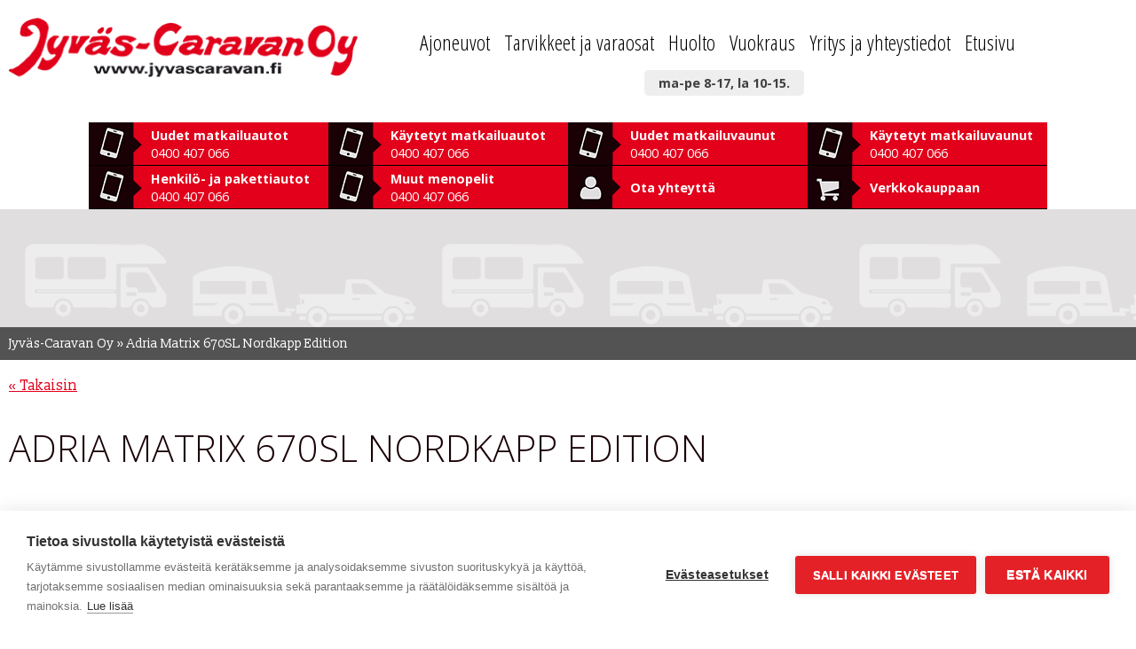

--- FILE ---
content_type: text/html; charset=UTF-8
request_url: https://www.jyvascaravan.fi/tarjoukset/adria-matrix-670sl-nordkapp-edition-19/
body_size: 12025
content:
<!DOCTYPE html><html lang=fi><head><meta charset="UTF-8"><meta name="viewport" content="width=device-width, initial-scale=1"><link rel=profile href=http://gmpg.org/xfn/11><link rel=pingback href=https://www.jyvascaravan.fi/xmlrpc.php> <script src=https://www.jyvascaravan.fi/wp-content/cache/minify/ea0c4.js></script> <script src=https://npmcdn.com/masonry-layout@4.0/dist/masonry.pkgd.min.js></script> <link rel=stylesheet href=https://www.jyvascaravan.fi/wp-content/cache/minify/3d73d.css media=all> <script src=https://www.jyvascaravan.fi/wp-content/cache/minify/e95a4.js></script> <link href='https://fonts.googleapis.com/css?family=Open+Sans:300,400,600,700%7COpen+Sans+Condensed:300%7CSlabo+13px' rel=stylesheet type=text/css><link rel=stylesheet href=https://cdnjs.cloudflare.com/ajax/libs/galleria/1.4.5/themes/classic/galleria.classic.css> <script src=https://cdnjs.cloudflare.com/ajax/libs/galleria/1.4.5/galleria.min.js></script> <script src=https://cdnjs.cloudflare.com/ajax/libs/galleria/1.4.5/themes/classic/galleria.classic.min.js></script> <meta name='robots' content='index, follow, max-image-preview:large, max-snippet:-1, max-video-preview:-1'><title>Adria Matrix 670SL Nordkapp Edition | Etusivu</title><link rel=canonical href=https://www.jyvascaravan.fi/tarjoukset/adria-matrix-670sl-nordkapp-edition-19/ ><meta property="og:locale" content="fi_FI"><meta property="og:type" content="article"><meta property="og:title" content="Adria Matrix 670SL Nordkapp Edition | Etusivu"><meta property="og:url" content="https://www.jyvascaravan.fi/tarjoukset/adria-matrix-670sl-nordkapp-edition-19/"><meta property="og:site_name" content="Etusivu"><meta property="article:modified_time" content="2021-05-26T06:24:36+00:00"><meta name="twitter:card" content="summary"> <script type=application/ld+json class=yoast-schema-graph>{"@context":"https://schema.org","@graph":[{"@type":"WebSite","@id":"https://www.jyvascaravan.fi/#website","url":"https://www.jyvascaravan.fi/","name":"Etusivu","description":"Jyv\u00e4s-Caravan Oy","potentialAction":[{"@type":"SearchAction","target":{"@type":"EntryPoint","urlTemplate":"https://www.jyvascaravan.fi/?s={search_term_string}"},"query-input":"required name=search_term_string"}],"inLanguage":"fi"},{"@type":"WebPage","@id":"https://www.jyvascaravan.fi/tarjoukset/adria-matrix-670sl-nordkapp-edition-19/#webpage","url":"https://www.jyvascaravan.fi/tarjoukset/adria-matrix-670sl-nordkapp-edition-19/","name":"Adria Matrix 670SL Nordkapp Edition | Etusivu","isPartOf":{"@id":"https://www.jyvascaravan.fi/#website"},"datePublished":"2021-05-24T14:03:01+00:00","dateModified":"2021-05-26T06:24:36+00:00","breadcrumb":{"@id":"https://www.jyvascaravan.fi/tarjoukset/adria-matrix-670sl-nordkapp-edition-19/#breadcrumb"},"inLanguage":"fi","potentialAction":[{"@type":"ReadAction","target":["https://www.jyvascaravan.fi/tarjoukset/adria-matrix-670sl-nordkapp-edition-19/"]}]},{"@type":"BreadcrumbList","@id":"https://www.jyvascaravan.fi/tarjoukset/adria-matrix-670sl-nordkapp-edition-19/#breadcrumb","itemListElement":[{"@type":"ListItem","position":1,"name":"Jyv\u00e4s-Caravan Oy","item":"https://www.jyvascaravan.fi/"},{"@type":"ListItem","position":2,"name":"Adria Matrix 670SL Nordkapp Edition"}]}]}</script> <link rel=dns-prefetch href=//s.w.org><link rel=alternate type=application/rss+xml title="Etusivu &raquo; syöte" href=https://www.jyvascaravan.fi/feed/ ><link rel=alternate type=application/rss+xml title="Etusivu &raquo; kommenttien syöte" href=https://www.jyvascaravan.fi/comments/feed/ > <script>window._wpemojiSettings={"baseUrl":"https:\/\/s.w.org\/images\/core\/emoji\/13.1.0\/72x72\/","ext":".png","svgUrl":"https:\/\/s.w.org\/images\/core\/emoji\/13.1.0\/svg\/","svgExt":".svg","source":{"concatemoji":"https:\/\/www.jyvascaravan.fi\/wp-includes\/js\/wp-emoji-release.min.js?ver=30bb45ebb436a24cd7a06664a92b6901"}};!function(e,a,t){var n,r,o,i=a.createElement("canvas"),p=i.getContext&&i.getContext("2d");function s(e,t){var a=String.fromCharCode;p.clearRect(0,0,i.width,i.height),p.fillText(a.apply(this,e),0,0);e=i.toDataURL();return p.clearRect(0,0,i.width,i.height),p.fillText(a.apply(this,t),0,0),e===i.toDataURL()}function c(e){var t=a.createElement("script");t.src=e,t.defer=t.type="text/javascript",a.getElementsByTagName("head")[0].appendChild(t)}for(o=Array("flag","emoji"),t.supports={everything:!0,everythingExceptFlag:!0},r=0;r<o.length;r++)t.supports[o[r]]=function(e){if(!p||!p.fillText)return!1;switch(p.textBaseline="top",p.font="600 32px Arial",e){case"flag":return s([127987,65039,8205,9895,65039],[127987,65039,8203,9895,65039])?!1:!s([55356,56826,55356,56819],[55356,56826,8203,55356,56819])&&!s([55356,57332,56128,56423,56128,56418,56128,56421,56128,56430,56128,56423,56128,56447],[55356,57332,8203,56128,56423,8203,56128,56418,8203,56128,56421,8203,56128,56430,8203,56128,56423,8203,56128,56447]);case"emoji":return!s([10084,65039,8205,55357,56613],[10084,65039,8203,55357,56613])}return!1}(o[r]),t.supports.everything=t.supports.everything&&t.supports[o[r]],"flag"!==o[r]&&(t.supports.everythingExceptFlag=t.supports.everythingExceptFlag&&t.supports[o[r]]);t.supports.everythingExceptFlag=t.supports.everythingExceptFlag&&!t.supports.flag,t.DOMReady=!1,t.readyCallback=function(){t.DOMReady=!0},t.supports.everything||(n=function(){t.readyCallback()},a.addEventListener?(a.addEventListener("DOMContentLoaded",n,!1),e.addEventListener("load",n,!1)):(e.attachEvent("onload",n),a.attachEvent("onreadystatechange",function(){"complete"===a.readyState&&t.readyCallback()})),(n=t.source||{}).concatemoji?c(n.concatemoji):n.wpemoji&&n.twemoji&&(c(n.twemoji),c(n.wpemoji)))}(window,document,window._wpemojiSettings);</script> <style>img.wp-smiley,img.emoji{display:inline !important;border:none !important;box-shadow:none !important;height:1em !important;width:1em !important;margin:0
.07em !important;vertical-align:-0.1em !important;background:none !important;padding:0
!important}</style><link rel=stylesheet href=https://www.jyvascaravan.fi/wp-content/cache/minify/59f86.css media=all><style id=wpml-legacy-dropdown-click-0-inline-css>.wpml-ls-statics-shortcode_actions{background-color:#eee}.wpml-ls-statics-shortcode_actions, .wpml-ls-statics-shortcode_actions .wpml-ls-sub-menu, .wpml-ls-statics-shortcode_actions
a{border-color:#cdcdcd}.wpml-ls-statics-shortcode_actions a, .wpml-ls-statics-shortcode_actions .wpml-ls-sub-menu a, .wpml-ls-statics-shortcode_actions .wpml-ls-sub-menu a:link, .wpml-ls-statics-shortcode_actions li:not(.wpml-ls-current-language) .wpml-ls-link, .wpml-ls-statics-shortcode_actions li:not(.wpml-ls-current-language) .wpml-ls-link:link{color:#444;background-color:#fff}.wpml-ls-statics-shortcode_actions a, .wpml-ls-statics-shortcode_actions .wpml-ls-sub-menu a:hover,.wpml-ls-statics-shortcode_actions .wpml-ls-sub-menu a:focus, .wpml-ls-statics-shortcode_actions .wpml-ls-sub-menu a:link:hover, .wpml-ls-statics-shortcode_actions .wpml-ls-sub-menu a:link:focus{color:#000;background-color:#eee}.wpml-ls-statics-shortcode_actions .wpml-ls-current-language>a{color:#444;background-color:#fff}.wpml-ls-statics-shortcode_actions .wpml-ls-current-language:hover>a, .wpml-ls-statics-shortcode_actions .wpml-ls-current-language>a:focus{color:#000;background-color:#eee}</style><link rel=stylesheet href=https://www.jyvascaravan.fi/wp-content/cache/minify/0b39e.css media=all> <script src=https://www.jyvascaravan.fi/wp-content/cache/minify/47f70.js></script> <link rel=https://api.w.org/ href=https://www.jyvascaravan.fi/wp-json/ ><link rel=EditURI type=application/rsd+xml title=RSD href=https://www.jyvascaravan.fi/xmlrpc.php?rsd><link rel=wlwmanifest type=application/wlwmanifest+xml href=https://www.jyvascaravan.fi/wp-includes/wlwmanifest.xml><link rel=shortlink href='https://www.jyvascaravan.fi/?p=1115981'><link rel=alternate type=application/json+oembed href="https://www.jyvascaravan.fi/wp-json/oembed/1.0/embed?url=https%3A%2F%2Fwww.jyvascaravan.fi%2Ftarjoukset%2Fadria-matrix-670sl-nordkapp-edition-19%2F"><link rel=alternate type=text/xml+oembed href="https://www.jyvascaravan.fi/wp-json/oembed/1.0/embed?url=https%3A%2F%2Fwww.jyvascaravan.fi%2Ftarjoukset%2Fadria-matrix-670sl-nordkapp-edition-19%2F&#038;format=xml"><meta name="generator" content="WPML ver:4.6.14 stt:1,18,46,51;"> <script>(function(url){if(/(?:Chrome\/26\.0\.1410\.63 Safari\/537\.31|WordfenceTestMonBot)/.test(navigator.userAgent)){return;}
var addEvent=function(evt,handler){if(window.addEventListener){document.addEventListener(evt,handler,false);}else if(window.attachEvent){document.attachEvent('on'+evt,handler);}};var removeEvent=function(evt,handler){if(window.removeEventListener){document.removeEventListener(evt,handler,false);}else if(window.detachEvent){document.detachEvent('on'+evt,handler);}};var evts='contextmenu dblclick drag dragend dragenter dragleave dragover dragstart drop keydown keypress keyup mousedown mousemove mouseout mouseover mouseup mousewheel scroll'.split(' ');var logHuman=function(){if(window.wfLogHumanRan){return;}
window.wfLogHumanRan=true;var wfscr=document.createElement('script');wfscr.type='text/javascript';wfscr.async=true;wfscr.src=url+'&r='+Math.random();(document.getElementsByTagName('head')[0]||document.getElementsByTagName('body')[0]).appendChild(wfscr);for(var i=0;i<evts.length;i++){removeEvent(evts[i],logHuman);}};for(var i=0;i<evts.length;i++){addEvent(evts[i],logHuman);}})('//www.jyvascaravan.fi/?wordfence_lh=1&hid=B34D078D96C7F1429BF91DED2E4ECC97');</script> <script type=application/ld+json>{"@context":"https://schema.org","@type":"BreadcrumbList","itemListElement":[{"@type":"ListItem","position":1,"item":{"@id":"https://www.jyvascaravan.fi","name":"Etusivu"}},{"@type":"ListItem","position":2,"item":{"@id":"https://www.jyvascaravan.fi/tarjoukset/adria-matrix-670sl-nordkapp-edition-19/","name":"Adria Matrix 670SL Nordkapp Edition"}}]}</script> <script type=application/ld+json>{"@context":"https://schema.org","@type":"Organization","name":"Jyväs-Caravan Oy","url":"https://jyvascaravan.fi","logo":"https://jyvascaravan.fi/images/logo.png","contactPoint":[{"@type":"ContactPoint","telephone":"+358-40-0214-400","contactType":"customer service","email":"info@jyvascaravan.fi","areaServed":["FI"],"availableLanguage":["Finnish"]}],"sameAs":["https://www.facebook.com/pg/jyvascaravan/about/?ref=page_internal","https://twitter.com/jyvascaravan","https://plus.google.com/105667647735389822419","https://www.instagram.com/jyvascaravan/?hl=fi","https://www.youtube.com/channel/UCouNmXkwvXAjhozZqW2q4Jg","https://www.linkedin.com/company-beta/2966968/"]}</script> <script type=application/ld+json>{"@context":"https://schema.org","@type":"SiteNavigationElement","name":["Etusivu","Ajoneuvohinnastot","Matkailuautot","Uudet varastossa","Käytetyt varastossa","MORELO-matkailuautot","Rahoitus","Hyödyllisiä linkkejä","Ostajan opas","Matkailuvaunut","Uudet varastossa","Käytetyt varastossa","Rahoitus","Hyödyllisiä linkkejä","Ostajan opas","Henkilö- ja pakettiautot","Käytetyt varastossa","Rahoitus","Tarvikkeet ja varaosat","Verkkokauppa","Linkit","Hinnastot, kuvastot ja käyttöohjeet","Huolto","Matkailuvaunun katsastushuolto","Matkailuvaunun vuosihuolto","Matkailuauton vuosihuolto","Tiiveystarkastus","Fiat-huolto","Yritys","Henkilökunta ja yhteystiedot","Näyttelyt ja tarjoukset","Sijainti ja ajo-ohje","Historia","Vahvuutemme","Caravan-vinkkejä","Kokemuksia","Kuvagalleria","Tietosuojaseloste","Rekisteriseloste","Rahoitus","Ostamme matkailuautoja, retkeilyautoja ja asuntovaunuja","Vuokraus","Yhteystiedot","Yhteydenottopyyntö","Tilaa uutiskirje","Ajankohtaista"],"url":["https://www.jyvascaravan.fi/","https://www.jyvascaravan.fi/kaikki-ajoneuvot/ajoneuvohinnastot/","https://www.jyvascaravan.fi/kaikki-ajoneuvot/uudet-matkailuautot/","https://www.jyvascaravan.fi/kaikki-ajoneuvot/uudet-matkailuautot/","https://www.jyvascaravan.fi/kaikki-ajoneuvot/kaytetyt-matkailuautot/","https://www.jyvascaravan.fi/kaikki-ajoneuvot/uudet-matkailuautot/morelo-matkailuautot/","https://www.jyvascaravan.fi/kaikki-ajoneuvot/rahoitus/","https://www.jyvascaravan.fi/kaikki-ajoneuvot/hyodyllisia-linkkeja/","https://www.jyvascaravan.fi/kaikki-ajoneuvot/ostajanopas/","https://www.jyvascaravan.fi/kaikki-ajoneuvot/uudet-matkailuvaunut/","https://www.jyvascaravan.fi/kaikki-ajoneuvot/uudet-matkailuvaunut/","https://www.jyvascaravan.fi/kaikki-ajoneuvot/kaytetyt-matkailuvaunut/","https://www.jyvascaravan.fi/kaikki-ajoneuvot/rahoitus/","https://www.jyvascaravan.fi/kaikki-ajoneuvot/hyodyllisia-linkkeja/","https://www.jyvascaravan.fi/kaikki-ajoneuvot/ostajanopas/","https://www.jyvascaravan.fi/?page_id=48959","https://www.jyvascaravan.fi/kaikki-ajoneuvot/kaytetyt-henkilo-ja-pakettiautot/","https://www.jyvascaravan.fi/kaikki-ajoneuvot/rahoitus/","https://www.jyvascaravan.fi/tarvikkeet/","http://kauppa.jyvascaravan.fi/","https://www.jyvascaravan.fi/tarvikkeet/linkit/","https://www.jyvascaravan.fi/tarvikkeet/hinnastot-ja-kuvastot/","https://www.jyvascaravan.fi/huolto/","https://www.jyvascaravan.fi/huolto/katsastushuolto/","https://www.jyvascaravan.fi/huolto/matkailuvaunu-vuosihuolto/","https://www.jyvascaravan.fi/huolto/vuosihuolto/","https://www.jyvascaravan.fi/huolto/tiiveystarkastus/","https://www.jyvascaravan.fi/huolto/fiat-huolto/","https://www.jyvascaravan.fi/yritys-ja-yhteystiedot/","https://www.jyvascaravan.fi/yritys-ja-yhteystiedot/henkilokunta/","https://www.jyvascaravan.fi/yritys-ja-yhteystiedot/nayttelyt/","https://www.jyvascaravan.fi/yritys-ja-yhteystiedot/sijainti/","https://www.jyvascaravan.fi/yritys-ja-yhteystiedot/historia/","https://www.jyvascaravan.fi/yritys-ja-yhteystiedot/vahvuutemme/","https://www.jyvascaravan.fi/yritys-ja-yhteystiedot/videot/","https://www.jyvascaravan.fi/yritys-ja-yhteystiedot/kokemuksia/","https://www.jyvascaravan.fi/yritys-ja-yhteystiedot/kuvagalleria/","https://www.jyvascaravan.fi/yritys-ja-yhteystiedot/tietosuojaseloste/","https://www.jyvascaravan.fi/yritys-ja-yhteystiedot/rekisteriseloste/","https://www.jyvascaravan.fi/kaikki-ajoneuvot/rahoitus/","https://www.jyvascaravan.fi/kaikki-ajoneuvot/ostamme-ajoneuvoja/","https://www.jyvascaravan.fi/vuokraus/","https://www.jyvascaravan.fi/yritys-ja-yhteystiedot/yhteystiedot/","https://www.jyvascaravan.fi/yritys-ja-yhteystiedot/ota-yhteytta/","https://www.jyvascaravan.fi/tilaa-uutiskirje/","https://www.jyvascaravan.fi/ajankohtaista/"]}</script> <meta name="upkeep-monitor-uuid" content="c4ea3e78-598d-487e-a487-8bc79df16e32"><style>.recentcomments
a{display:inline !important;padding:0
!important;margin:0
!important}</style><style>button#responsive-menu-button,#responsive-menu-container{display:none;-webkit-text-size-adjust:100%}@media screen and (max-width:844px){#responsive-menu-container{display:block;position:fixed;top:0;bottom:0;z-index:99998;padding-bottom:5px;margin-bottom:-5px;outline:1px
solid transparent;overflow-y:auto;overflow-x:hidden}#responsive-menu-container .responsive-menu-search-box{width:100%;padding:0
2%;border-radius:2px;height:50px;-webkit-appearance:none}#responsive-menu-container.push-left,#responsive-menu-container.slide-left{transform:translateX(-100%);-ms-transform:translateX(-100%);-webkit-transform:translateX(-100%);-moz-transform:translateX(-100%)}.responsive-menu-open #responsive-menu-container.push-left,.responsive-menu-open #responsive-menu-container.slide-left{transform:translateX(0);-ms-transform:translateX(0);-webkit-transform:translateX(0);-moz-transform:translateX(0)}#responsive-menu-container.push-top,#responsive-menu-container.slide-top{transform:translateY(-100%);-ms-transform:translateY(-100%);-webkit-transform:translateY(-100%);-moz-transform:translateY(-100%)}.responsive-menu-open #responsive-menu-container.push-top,.responsive-menu-open #responsive-menu-container.slide-top{transform:translateY(0);-ms-transform:translateY(0);-webkit-transform:translateY(0);-moz-transform:translateY(0)}#responsive-menu-container.push-right,#responsive-menu-container.slide-right{transform:translateX(100%);-ms-transform:translateX(100%);-webkit-transform:translateX(100%);-moz-transform:translateX(100%)}.responsive-menu-open #responsive-menu-container.push-right,.responsive-menu-open #responsive-menu-container.slide-right{transform:translateX(0);-ms-transform:translateX(0);-webkit-transform:translateX(0);-moz-transform:translateX(0)}#responsive-menu-container.push-bottom,#responsive-menu-container.slide-bottom{transform:translateY(100%);-ms-transform:translateY(100%);-webkit-transform:translateY(100%);-moz-transform:translateY(100%)}.responsive-menu-open #responsive-menu-container.push-bottom,.responsive-menu-open #responsive-menu-container.slide-bottom{transform:translateY(0);-ms-transform:translateY(0);-webkit-transform:translateY(0);-moz-transform:translateY(0)}#responsive-menu-container,#responsive-menu-container:before,#responsive-menu-container:after,#responsive-menu-container *,#responsive-menu-container *:before,#responsive-menu-container *:after{box-sizing:border-box;margin:0;padding:0}#responsive-menu-container #responsive-menu-search-box,#responsive-menu-container #responsive-menu-additional-content,#responsive-menu-container #responsive-menu-title{padding:25px
5%}#responsive-menu-container #responsive-menu,#responsive-menu-container #responsive-menu
ul{width:100%}#responsive-menu-container #responsive-menu ul.responsive-menu-submenu{display:none}#responsive-menu-container #responsive-menu ul.responsive-menu-submenu.responsive-menu-submenu-open{display:block}#responsive-menu-container #responsive-menu ul.responsive-menu-submenu-depth-1 a.responsive-menu-item-link{padding-left:10%}#responsive-menu-container #responsive-menu ul.responsive-menu-submenu-depth-2 a.responsive-menu-item-link{padding-left:15%}#responsive-menu-container #responsive-menu ul.responsive-menu-submenu-depth-3 a.responsive-menu-item-link{padding-left:20%}#responsive-menu-container #responsive-menu ul.responsive-menu-submenu-depth-4 a.responsive-menu-item-link{padding-left:25%}#responsive-menu-container #responsive-menu ul.responsive-menu-submenu-depth-5 a.responsive-menu-item-link{padding-left:30%}#responsive-menu-container li.responsive-menu-item{width:100%;list-style:none}#responsive-menu-container li.responsive-menu-item
a{width:100%;display:block;text-decoration:none;position:relative}#responsive-menu-container #responsive-menu li.responsive-menu-item
a{padding:0
5%}#responsive-menu-container .responsive-menu-submenu li.responsive-menu-item
a{padding:0
5%}#responsive-menu-container li.responsive-menu-item a
.fa{margin-right:15px}#responsive-menu-container li.responsive-menu-item a .responsive-menu-subarrow{position:absolute;top:0;bottom:0;text-align:center;overflow:hidden}#responsive-menu-container li.responsive-menu-item a .responsive-menu-subarrow.fa{margin-right:0}button#responsive-menu-button .responsive-menu-button-icon-inactive{display:none}button#responsive-menu-button{z-index:99999;display:none;overflow:hidden;outline:none}button#responsive-menu-button
img{max-width:100%}.responsive-menu-label{display:inline-block;font-weight:600;margin:0
5px;vertical-align:middle}.responsive-menu-label .responsive-menu-button-text-open{display:none}.responsive-menu-accessible{display:inline-block}.responsive-menu-accessible .responsive-menu-box{display:inline-block;vertical-align:middle}.responsive-menu-label.responsive-menu-label-top,.responsive-menu-label.responsive-menu-label-bottom{display:block;margin:0
auto}button#responsive-menu-button{padding:0
0;display:inline-block;cursor:pointer;transition-property:opacity, filter;transition-duration:0.15s;transition-timing-function:linear;font:inherit;color:inherit;text-transform:none;background-color:transparent;border:0;margin:0;overflow:visible}.responsive-menu-box{width:33px;height:27px;display:inline-block;position:relative}.responsive-menu-inner{display:block;top:50%;margin-top:-2.5px}.responsive-menu-inner,.responsive-menu-inner::before,.responsive-menu-inner::after{width:33px;height:5px;background-color:#FFF;border-radius:4px;position:absolute;transition-property:transform;transition-duration:0.15s;transition-timing-function:ease}.responsive-menu-open .responsive-menu-inner,.responsive-menu-open .responsive-menu-inner::before,.responsive-menu-open .responsive-menu-inner::after{background-color:#FFF}button#responsive-menu-button:hover .responsive-menu-inner,button#responsive-menu-button:hover .responsive-menu-inner::before,button#responsive-menu-button:hover .responsive-menu-inner::after,button#responsive-menu-button:hover .responsive-menu-open .responsive-menu-inner,button#responsive-menu-button:hover .responsive-menu-open .responsive-menu-inner::before,button#responsive-menu-button:hover .responsive-menu-open .responsive-menu-inner::after,button#responsive-menu-button:focus .responsive-menu-inner,button#responsive-menu-button:focus .responsive-menu-inner::before,button#responsive-menu-button:focus .responsive-menu-inner::after,button#responsive-menu-button:focus .responsive-menu-open .responsive-menu-inner,button#responsive-menu-button:focus .responsive-menu-open .responsive-menu-inner::before,button#responsive-menu-button:focus .responsive-menu-open .responsive-menu-inner::after{background-color:#FFF}.responsive-menu-inner::before,.responsive-menu-inner::after{content:"";display:block}.responsive-menu-inner::before{top:-11px}.responsive-menu-inner::after{bottom:-11px}.responsive-menu-boring .responsive-menu-inner,.responsive-menu-boring .responsive-menu-inner::before,.responsive-menu-boring .responsive-menu-inner::after{transition-property:none}.responsive-menu-boring.is-active .responsive-menu-inner{transform:rotate(45deg)}.responsive-menu-boring.is-active .responsive-menu-inner::before{top:0;opacity:0}.responsive-menu-boring.is-active .responsive-menu-inner::after{bottom:0;transform:rotate(-90deg)}button#responsive-menu-button{width:55px;height:55px;position:fixed;top:10px;right:5%;background:#000}.responsive-menu-open button#responsive-menu-button{background:#000}.responsive-menu-open button#responsive-menu-button:hover,.responsive-menu-open button#responsive-menu-button:focus,button#responsive-menu-button:hover,button#responsive-menu-button:focus{background:#000}button#responsive-menu-button .responsive-menu-box{color:#FFF}.responsive-menu-open button#responsive-menu-button .responsive-menu-box{color:#FFF}.responsive-menu-label{color:#fff;font-size:13px;line-height:13px}button#responsive-menu-button{display:inline-block;transition:transform 0.5s, background-color 1s}#responsive-menu-container{width:75%;left:0;transition:transform 0.5s;text-align:left;background:#43494C}#responsive-menu-container #responsive-menu-wrapper{background:#43494C}#responsive-menu-container #responsive-menu-additional-content{color:#fff}#responsive-menu-container .responsive-menu-search-box{background:#fff;border:2px
solid #dadada;color:#333}#responsive-menu-container .responsive-menu-search-box:-ms-input-placeholder{color:#C7C7CD}#responsive-menu-container .responsive-menu-search-box::-webkit-input-placeholder{color:#C7C7CD}#responsive-menu-container .responsive-menu-search-box:-moz-placeholder{color:#C7C7CD;opacity:1}#responsive-menu-container .responsive-menu-search-box::-moz-placeholder{color:#C7C7CD;opacity:1}#responsive-menu-container .responsive-menu-item-link,#responsive-menu-container #responsive-menu-title,#responsive-menu-container .responsive-menu-subarrow{transition:background-color 1s, border-color 1s, color 1s}#responsive-menu-container #responsive-menu-title{background-color:#43494C;color:#FFF;font-size:14px;text-align:left}#responsive-menu-container #responsive-menu-title
a{color:#FFF;font-size:14px;text-decoration:none}#responsive-menu-container #responsive-menu-title a:hover{color:#FFF}#responsive-menu-container #responsive-menu-title:hover{background-color:#43494C;color:#FFF}#responsive-menu-container #responsive-menu-title:hover
a{color:#FFF}#responsive-menu-container #responsive-menu-title #responsive-menu-title-image{display:inline-block;vertical-align:middle;max-width:100%;margin-bottom:15px}#responsive-menu-container #responsive-menu-title #responsive-menu-title-image
img{max-width:100%}#responsive-menu-container #responsive-menu>li.responsive-menu-item:first-child>a{border-top:1px solid#3C3C3C}#responsive-menu-container #responsive-menu li.responsive-menu-item .responsive-menu-item-link{font-size:13px}#responsive-menu-container #responsive-menu li.responsive-menu-item
a{line-height:44px;border-bottom:1px solid #3C3C3C;color:#FFF;background-color:#43494C;height:44px}#responsive-menu-container #responsive-menu li.responsive-menu-item a:hover{color:#FFF;background-color:#3C3C3C;border-color:#3C3C3C}#responsive-menu-container #responsive-menu li.responsive-menu-item a:hover .responsive-menu-subarrow{color:#FFF;border-color:#3C3C3C;background-color:#3C3C3C}#responsive-menu-container #responsive-menu li.responsive-menu-item a:hover .responsive-menu-subarrow.responsive-menu-subarrow-active{color:#fff;border-color:#fff;background-color:#3f3f3f}#responsive-menu-container #responsive-menu li.responsive-menu-item a .responsive-menu-subarrow{right:0;height:44px;line-height:44px;width:44px;color:#FFF;border-left:1pxsolid#3C3C3C;background-color:#43494C}#responsive-menu-container #responsive-menu li.responsive-menu-item a .responsive-menu-subarrow.responsive-menu-subarrow-active{color:#fff;border-color:#212121;background-color:#212121}#responsive-menu-container #responsive-menu li.responsive-menu-item a .responsive-menu-subarrow.responsive-menu-subarrow-active:hover{color:#fff;border-color:#fff;background-color:#3f3f3f}#responsive-menu-container #responsive-menu li.responsive-menu-item a .responsive-menu-subarrow:hover{color:#FFF;border-color:#3C3C3C;background-color:#3C3C3C}#responsive-menu-container #responsive-menu li.responsive-menu-current-item>.responsive-menu-item-link{background-color:#43494C;color:#FFF;border-color:#212121}#responsive-menu-container #responsive-menu li.responsive-menu-current-item>.responsive-menu-item-link:hover{background-color:#43494C;color:#FFF;border-color:#3f3f3f}#responsive-menu-container #responsive-menu ul.responsive-menu-submenu li.responsive-menu-item .responsive-menu-item-link{font-size:13px;text-align:left}#responsive-menu-container #responsive-menu ul.responsive-menu-submenu li.responsive-menu-item
a{height:44px;line-height:44px;border-bottom:1px solid #3C3C3C;color:#FFF;background-color:#43494C}#responsive-menu-container #responsive-menu ul.responsive-menu-submenu li.responsive-menu-item a:hover{color:#FFF;background-color:#3C3C3C;border-color:#3C3C3C}#responsive-menu-container #responsive-menu ul.responsive-menu-submenu li.responsive-menu-item a:hover .responsive-menu-subarrow{color:#FFF;border-color:#3C3C3C;background-color:#3C3C3C}#responsive-menu-container #responsive-menu ul.responsive-menu-submenu li.responsive-menu-item a:hover .responsive-menu-subarrow.responsive-menu-subarrow-active{color:#fff;border-color:#fff;background-color:#3f3f3f}#responsive-menu-container #responsive-menu ul.responsive-menu-submenu li.responsive-menu-item a .responsive-menu-subarrow{left:unset;right:0;height:44px;line-height:44px;width:44px;color:#FFF;border-left:1px solid#3C3C3C!important;border-right:unset!important;background-color:#43494C}#responsive-menu-container #responsive-menu ul.responsive-menu-submenu li.responsive-menu-item a .responsive-menu-subarrow.responsive-menu-subarrow-active{color:#fff;border-color:#212121;background-color:#212121}#responsive-menu-container #responsive-menu ul.responsive-menu-submenu li.responsive-menu-item a .responsive-menu-subarrow.responsive-menu-subarrow-active:hover{color:#fff;border-color:#fff;background-color:#3f3f3f}#responsive-menu-container #responsive-menu ul.responsive-menu-submenu li.responsive-menu-item a .responsive-menu-subarrow:hover{color:#FFF;border-color:#3C3C3C;background-color:#3C3C3C}#responsive-menu-container #responsive-menu ul.responsive-menu-submenu li.responsive-menu-current-item>.responsive-menu-item-link{background-color:#43494C;color:#FFF;border-color:#212121}#responsive-menu-container #responsive-menu ul.responsive-menu-submenu li.responsive-menu-current-item>.responsive-menu-item-link:hover{background-color:#43494C;color:#FFF;border-color:#3f3f3f}}</style> <script src=https://www.jyvascaravan.fi/wp-content/cache/minify/e089b.js></script> <link rel=stylesheet href=https://www.jyvascaravan.fi/wp-content/cache/minify/8ff89.css media=all>  <script>var cpm={};(function(h,u,b){var d=h.getElementsByTagName("script")[0],e=h.createElement("script");e.async=true;e.src='https://cookiehub.net/c2/de4b35bc.js';e.onload=function(){u.cookiehub.load(b);};d.parentNode.insertBefore(e,d);})(document,window,cpm);</script>  <script>(function(i,s,o,g,r,a,m){i['GoogleAnalyticsObject']=r;i[r]=i[r]||function(){(i[r].q=i[r].q||[]).push(arguments)},i[r].l=1*new Date();a=s.createElement(o),m=s.getElementsByTagName(o)[0];a.async=1;a.src=g;m.parentNode.insertBefore(a,m)})(window,document,'script','https://www.google-analytics.com/analytics.js','ga');ga('create','UA-41098501-1','auto');ga('send','pageview');</script>  <script>(function(w,d,s,l,i){w[l]=w[l]||[];w[l].push({'gtm.start':new Date().getTime(),event:'gtm.js'});var f=d.getElementsByTagName(s)[0],j=d.createElement(s),dl=l!='dataLayer'?'&l='+l:'';j.async=true;j.src='https://www.googletagmanager.com/gtm.js?id='+i+dl;f.parentNode.insertBefore(j,f);})(window,document,'script','dataLayer','GTM-53FP7B9');</script>  <script>!function(f,b,e,v,n,t,s){if(f.fbq)return;n=f.fbq=function(){n.callMethod?n.callMethod.apply(n,arguments):n.queue.push(arguments)};if(!f._fbq)f._fbq=n;n.push=n;n.loaded=!0;n.version='2.0';n.queue=[];t=b.createElement(e);t.async=!0;t.src=v;s=b.getElementsByTagName(e)[0];s.parentNode.insertBefore(t,s)}(window,document,'script','https://connect.facebook.net/en_US/fbevents.js');fbq('init','515835641940130');fbq('track','PageView');</script> <noscript><img height=1 width=1 style=display:none src="https://www.facebook.com/tr?id=515835641940130&ev=PageView&noscript=1"></noscript>  <script>(function(w,t,f){var s='script',o='_giosg',h='https://service.giosg.com',e,n;e=t.createElement(s);e.async=1;e.src=h+'/live2/'+f;w[o]=w[o]||function(){(w[o]._e=w[o]._e||[]).push(arguments)};w[o]._c=f;w[o]._h=h;n=t.getElementsByTagName(s)[0];n.parentNode.insertBefore(e,n);})(window,document,"c78ea380-cbc4-11e4-be1b-00163e0c01f2");</script>  <script>(function(h,o,t,j,a,r){h.hj=h.hj||function(){(h.hj.q=h.hj.q||[]).push(arguments)};h._hjSettings={hjid:849948,hjsv:6};a=o.getElementsByTagName('head')[0];r=o.createElement('script');r.async=1;r.src=t+h._hjSettings.hjid+j+h._hjSettings.hjsv;a.appendChild(r);})(window,document,'https://static.hotjar.com/c/hotjar-','.js?sv=');</script> <meta name="facebook-domain-verification" content="ukuhp4lyk5783dky9c2yirdmlfgog7"></head><body class="tarjoukset-template-default single single-tarjoukset postid-1115981 responsive-menu-slide-left"><div id=fb-root></div> <script>(function(d,s,id){var js,fjs=d.getElementsByTagName(s)[0];if(d.getElementById(id))return;js=d.createElement(s);js.id=id;js.src="//connect.facebook.net/fi_FI/sdk.js#xfbml=1&version=v2.8&appId=616190128430695";fjs.parentNode.insertBefore(js,fjs);}(document,'script','facebook-jssdk'));</script> <div id=page class="site "> <a class="skip-link screen-reader-text" href=#content>Skip to content</a><div id=header-container><div id=header><header id=masthead class=site-header role=banner><div class=site-branding> <a href=https://www.jyvascaravan.fi/ rel=home><img src=/wp-content/themes/jyvascaravan/img/header-logo.png width=397 height=68></a></div><nav id=site-navigation class=main-navigation role=navigation> <button class=menu-toggle aria-controls=primary-menu aria-expanded=false>Primary Menu</button><div id=primary-menu class=menu><ul> <li class="page_item page-item-48953 page_item_has_children"><a href=https://www.jyvascaravan.fi/kaikki-ajoneuvot/ >Ajoneuvot</a><ul class=children> <li class="page_item page-item-5 page_item_has_children"><a href=https://www.jyvascaravan.fi/kaikki-ajoneuvot/uudet-matkailuautot/ >Uudet matkailuautot</a><ul class=children> <li class="page_item page-item-5782"><a href=https://www.jyvascaravan.fi/kaikki-ajoneuvot/uudet-matkailuautot/adria/ >Adria</a></li> <li class="page_item page-item-146"><a href=https://www.jyvascaravan.fi/kaikki-ajoneuvot/uudet-matkailuautot/burstner/ >Bürstner</a></li> <li class="page_item page-item-148"><a href=https://www.jyvascaravan.fi/kaikki-ajoneuvot/uudet-matkailuautot/carthago/ >Carthago</a></li> <li class="page_item page-item-196"><a href=https://www.jyvascaravan.fi/kaikki-ajoneuvot/uudet-matkailuautot/casa-car/ >Casa Car</a></li> <li class="page_item page-item-150"><a href=https://www.jyvascaravan.fi/kaikki-ajoneuvot/uudet-matkailuautot/dethleffs/ >Dethleffs</a></li> <li class="page_item page-item-152"><a href=https://www.jyvascaravan.fi/kaikki-ajoneuvot/uudet-matkailuautot/globecar/ >Globecar</a></li> <li class="page_item page-item-1123772"><a href=https://www.jyvascaravan.fi/kaikki-ajoneuvot/uudet-matkailuautot/hobby-matkailuajoneuvot/ >Hobby</a></li> <li class="page_item page-item-154"><a href=https://www.jyvascaravan.fi/kaikki-ajoneuvot/uudet-matkailuautot/kabe/ >Kabe</a></li> <li class="page_item page-item-1039332"><a href=https://www.jyvascaravan.fi/kaikki-ajoneuvot/uudet-matkailuautot/morelo-matkailuautot/ >MORELO-matkailuautot</a></li> <li class="page_item page-item-156"><a href=https://www.jyvascaravan.fi/kaikki-ajoneuvot/uudet-matkailuautot/sunlight/ >Sunlight</a></li> <li class="page_item page-item-49292"><a href=https://www.jyvascaravan.fi/kaikki-ajoneuvot/uudet-matkailuautot/sunliving/ >Sunliving</a></li></ul> </li> <li class="page_item page-item-12459"><a href=https://www.jyvascaravan.fi/kaikki-ajoneuvot/kaytetyt-matkailuautot/ >Käytetyt matkailuautot</a></li> <li class="page_item page-item-4462 page_item_has_children"><a href=https://www.jyvascaravan.fi/kaikki-ajoneuvot/uudet-matkailuvaunut/ >Uudet matkailuvaunut</a><ul class=children> <li class="page_item page-item-5793"><a href=https://www.jyvascaravan.fi/kaikki-ajoneuvot/uudet-matkailuvaunut/adria/ >Adria</a></li> <li class="page_item page-item-5785"><a href=https://www.jyvascaravan.fi/kaikki-ajoneuvot/uudet-matkailuvaunut/dethleffs/ >Dethleffs</a></li> <li class="page_item page-item-5789"><a href=https://www.jyvascaravan.fi/kaikki-ajoneuvot/uudet-matkailuvaunut/hobby/ >Hobby</a></li> <li class="page_item page-item-5787"><a href=https://www.jyvascaravan.fi/kaikki-ajoneuvot/uudet-matkailuvaunut/kabe/ >Kabe</a></li> <li class="page_item page-item-1131497"><a href=https://www.jyvascaravan.fi/kaikki-ajoneuvot/uudet-matkailuvaunut/kulkuri/ >Kulkuri</a></li> <li class="page_item page-item-5791 page_item_has_children"><a href=https://www.jyvascaravan.fi/kaikki-ajoneuvot/uudet-matkailuvaunut/poksi/ >Poksi</a><ul class=children> <li class="page_item page-item-50176"><a href=https://www.jyvascaravan.fi/kaikki-ajoneuvot/uudet-matkailuvaunut/poksi/poksi-126-n/ >Poksi 126 N</a></li> <li class="page_item page-item-50191"><a href=https://www.jyvascaravan.fi/kaikki-ajoneuvot/uudet-matkailuvaunut/poksi/poksi-126-nt/ >Poksi 126 NT</a></li> <li class="page_item page-item-50193"><a href=https://www.jyvascaravan.fi/kaikki-ajoneuvot/uudet-matkailuvaunut/poksi/poksi-126-ntl/ >Poksi 126 NTL</a></li></ul> </li></ul> </li> <li class="page_item page-item-12461"><a href=https://www.jyvascaravan.fi/kaikki-ajoneuvot/kaytetyt-matkailuvaunut/ >Käytetyt matkailuvaunut</a></li> <li class="page_item page-item-4464"><a href=https://www.jyvascaravan.fi/kaikki-ajoneuvot/kaytetyt-henkilo-ja-pakettiautot/ >Käytetyt henkilö- ja pakettiautot</a></li> <li class="page_item page-item-27"><a href=https://www.jyvascaravan.fi/kaikki-ajoneuvot/muut-menopelit/ >Muut menopelit</a></li> <li class="page_item page-item-1094609"><a href=https://www.jyvascaravan.fi/kaikki-ajoneuvot/ostamme-ajoneuvoja/ >Ostamme matkailuautoja, retkeilyautoja ja asuntovaunuja</a></li> <li class="page_item page-item-29"><a href=https://www.jyvascaravan.fi/kaikki-ajoneuvot/rahoitus/ >Rahoitus</a></li> <li class="page_item page-item-50227"><a href=https://www.jyvascaravan.fi/kaikki-ajoneuvot/ajoneuvohinnastot/ >Ajoneuvohinnastot</a></li> <li class="page_item page-item-1083623"><a href=https://www.jyvascaravan.fi/kaikki-ajoneuvot/hyodyllisia-linkkeja/ >Hyödyllisiä linkkejä</a></li> <li class="page_item page-item-1092159"><a href=https://www.jyvascaravan.fi/kaikki-ajoneuvot/ostajanopas/ >Ostajan opas</a></li></ul> </li> <li class="page_item page-item-4466 page_item_has_children"><a href=https://www.jyvascaravan.fi/tarvikkeet/ >Tarvikkeet ja varaosat</a><ul class=children> <li class="page_item page-item-1120512"><a href=https://www.jyvascaravan.fi/tarvikkeet/varaosat/ >Varaosat</a></li> <li class="page_item page-item-48961"><a href=https://www.jyvascaravan.fi/tarvikkeet/verkkokauppa/ >Verkkokauppa</a></li> <li class="page_item page-item-50204"><a href=https://www.jyvascaravan.fi/tarvikkeet/linkit/ >Linkit</a></li> <li class="page_item page-item-50218"><a href=https://www.jyvascaravan.fi/tarvikkeet/hinnastot-ja-kuvastot/ >Hinnastot, kuvastot ja käyttöohjeet</a></li></ul> </li> <li class="page_item page-item-33 page_item_has_children"><a href=https://www.jyvascaravan.fi/huolto/ >Huolto</a><ul class=children> <li class="page_item page-item-5960"><a href=https://www.jyvascaravan.fi/huolto/katsastushuolto/ >Matkailuvaunun katsastushuolto</a></li> <li class="page_item page-item-5966"><a href=https://www.jyvascaravan.fi/huolto/matkailuvaunu-vuosihuolto/ >Matkailuvaunun vuosihuolto</a></li> <li class="page_item page-item-171"><a href=https://www.jyvascaravan.fi/huolto/vuosihuolto/ >Matkailuauton vuosihuolto</a></li> <li class="page_item page-item-169"><a href=https://www.jyvascaravan.fi/huolto/tiiveystarkastus/ >Tiiveystarkastus</a></li> <li class="page_item page-item-173"><a href=https://www.jyvascaravan.fi/huolto/fiat-huolto/ >Alustahuollot</a></li> <li class="page_item page-item-640551"><a href=https://www.jyvascaravan.fi/huolto/kori-ja-vakuutusyhtiokorjaukset/ >Kori- ja vakuutusyhtiökorjaukset</a></li></ul> </li> <li class="page_item page-item-31 page_item_has_children"><a href=https://www.jyvascaravan.fi/vuokraus/ >Vuokraus</a><ul class=children> <li class="page_item page-item-158"><a href=https://www.jyvascaravan.fi/vuokraus/matkailuauton-vuokraus/ >Matkailuauton vuokraus</a></li> <li class="page_item page-item-164"><a href=https://www.jyvascaravan.fi/vuokraus/matkailuvaunun-vuokraus/ >Matkailuvaunun vuokraus</a></li></ul> </li> <li class="page_item page-item-35 page_item_has_children"><a href=https://www.jyvascaravan.fi/yritys-ja-yhteystiedot/ >Yritys ja yhteystiedot</a><ul class=children> <li class="page_item page-item-431244"><a href=https://www.jyvascaravan.fi/yritys-ja-yhteystiedot/kokemuksia/ >Kokemuksia</a></li> <li class="page_item page-item-237354"><a href=https://www.jyvascaravan.fi/yritys-ja-yhteystiedot/nayttelyt/ >Näyttelyt ja tarjoukset</a></li> <li class="page_item page-item-185"><a href=https://www.jyvascaravan.fi/yritys-ja-yhteystiedot/ota-yhteytta/ >Ota yhteyttä</a></li> <li class="page_item page-item-160"><a href=https://www.jyvascaravan.fi/yritys-ja-yhteystiedot/vahvuutemme/ >Vahvuutemme</a></li> <li class="page_item page-item-49288"><a href=https://www.jyvascaravan.fi/yritys-ja-yhteystiedot/sijainti/ >Sijainti</a></li> <li class="page_item page-item-162"><a href=https://www.jyvascaravan.fi/yritys-ja-yhteystiedot/henkilokunta/ >Henkilökunta</a></li> <li class="page_item page-item-198859"><a href=https://www.jyvascaravan.fi/yritys-ja-yhteystiedot/videot/ >Caravan-vinkkejä</a></li> <li class="page_item page-item-45954"><a href=https://www.jyvascaravan.fi/yritys-ja-yhteystiedot/historia/ >Historia</a></li> <li class="page_item page-item-210085"><a href=https://www.jyvascaravan.fi/yritys-ja-yhteystiedot/kuvagalleria/ >Kuvagalleria</a></li> <li class="page_item page-item-4468"><a href=https://www.jyvascaravan.fi/yritys-ja-yhteystiedot/yhteystiedot/ >Yhteystiedot</a></li> <li class="page_item page-item-941461"><a href=https://www.jyvascaravan.fi/yritys-ja-yhteystiedot/tietoa-evasteista/ >Tietoa evästeistä</a></li> <li class="page_item page-item-1039322"><a href=https://www.jyvascaravan.fi/yritys-ja-yhteystiedot/tietosuojaseloste/ >Tietosuojaseloste</a></li> <li class="page_item page-item-1039328"><a href=https://www.jyvascaravan.fi/yritys-ja-yhteystiedot/rekisteriseloste/ >Rekisteriseloste</a></li></ul> </li> <li class="page_item page-item-23"><a href=https://www.jyvascaravan.fi/ >Etusivu</a></li> <li class="page_item page-item-4470"><a href=https://www.jyvascaravan.fi/tilaa-uutiskirje/ >Tilaa uutiskirje</a></li> <li class="page_item page-item-37"><a href=https://www.jyvascaravan.fi/ajankohtaista/ >Ajankohtaista</a></li></ul></div><hr class=clear><div id=header-contact-info-container><div id=header-contact-info> <span id=header-opening-hours>ma-pe 8-17, la 10-15. </span></div></div></nav><hr class=clear><div id=header-contact-info-container class=mobile-only><div id=header-contact-info> <span id=header-opening-hours>ma-pe 8-17, la 10-15. </span></div></div></header></div></div><div id=ribbon-container><div id=ribbon><ul> <li class="ribbon-default mobile-row-1"> <a href=/kaikki-ajoneuvot/uudet-matkailuautot/ > <span class=row1>Uudet matkailuautot</span> </a> <span class=row2>0400 407 066</span> </li> <li class="ribbon-default mobile-row-1"> <a href=/kaikki-ajoneuvot/kaytetyt-matkailuautot/ > <span class=row1>Käytetyt matkailuautot</span> </a> <span class=row2>0400 407 066</span> </li> <li class="ribbon-default mobile-row-2"> <a href=/kaikki-ajoneuvot/uudet-matkailuvaunut/ > <span class=row1>Uudet matkailuvaunut</span> </a> <span class=row2>0400 407 066</span> </li> <li class="ribbon-default mobile-row-2"> <a href=/kaikki-ajoneuvot/kaytetyt-matkailuvaunut/ > <span class=row1>Käytetyt matkailuvaunut</span> </a> <span class=row2>0400 407 066</span> </li></ul><hr class=clear><ul> <li class="ribbon-default mobile-row-3"> <a href=/kaikki-ajoneuvot/uudet-henkilo-ja-pakettiautot/ > <span class=row1>Henkilö- ja pakettiautot</span> </a> <span class=row2>0400 407 066</span> </li> <li class="ribbon-default mobile-row-3"> <a href=/kaikki-ajoneuvot/muut-menopelit/ > <span class=row1>Muut menopelit</span> </a> <span class=row2>0400 407 066</span> </li> <li id=ribbon-contact> <a class=small href=/yritys-ja-yhteystiedot/ota-yhteytta/ >Ota yhteyttä</a> </li> <li id=ribbon-online-store> <a class=small href=http://kauppa.jyvascaravan.fi/ target=_blank>Verkkokauppaan</a> </li></ul><hr class=clear></div></div><div id=subheader-container><div id=subheader class=mobile-hide style="height: 133px;"></div></div><div id=breadcrumb-container><div id=breadcrumb><div><span><span><a href=https://www.jyvascaravan.fi/ >Jyväs-Caravan Oy</a> » <span class=breadcrumb_last aria-current=page>Adria Matrix 670SL Nordkapp Edition</span></span></span></div></div></div><div id=content-container><div id=content class=site-content><div id=primary class=content-area><main id=main class=site-main role=main><article id=post-1115981 class="post-1115981 tarjoukset type-tarjoukset status-publish hentry"><a href=javascript:history.back(); id=back>&laquo; Takaisin</a><header class=entry-header><h1 class="entry-title">Adria Matrix 670SL Nordkapp Edition</h1></header><div class=entry-content></div><footer class=entry-footer></footer></article></main></div></div></div><div id=content-dark-container><div id=content-dark></div></div><div id=footer-container><div id=footer><footer id=colophon class=site-footer role=contentinfo><div class=site-info><div id=footer-left><h3>Yhteystiedot:</h3><p>Sorastajantie 6<br> 40320 Jyväskylä<br> Puh. <a href=tel:0400214400>040 0214 400</a><br> <a href=mailto:info@jyvascaravan.fi>info@jyvascaravan.fi</a></p><h2> Reittiohjeet Jyväs-Caravanille:</h2><p><iframe loading=lazy style="border: 0;" src="https://www.google.com/maps/embed?pb=!1m18!1m12!1m3!1d29723.88098477439!2d25.74944721138886!3d62.24959079009982!2m3!1f0!2f0!3f0!3m2!1i1024!2i768!4f13.1!3m3!1m2!1s0x4685748bac45b7f7%3A0x76a0b6e65e39b6ed!2sJyv%C3%A4s-Caravan%20Oy!5e0!3m2!1sen!2sfi!4v1616962078002!5m2!1sen!2sfi" width=600 height=450 allowfullscreen=allowfullscreen></iframe></p></div><div id=footer-right><h3>Palvelemme:</h3><ul><li><p>Ajoneuvomyynti<br> Ma–Pe 9–17, La 10-15</p><p><a href=tel:0400407066>0400 407 066</a><br> <a href=mailto:myynti@jyvascaravan.fi>myynti@jyvascaravan.fi</a></p> </li><li><p>Caravan-varaosat / Tarvikkeet / Lisävarusteet<br> Ma–Pe 8–17</p><p>La 10-15</p><p><a href=tel:0400407035>0400 407 035</a><br> <a href=mailto:varaosat@jyvascaravan.fi>varaosat@jyvascaravan.fi</a></p><p>&nbsp;</p> </li><li><p>Caravan-huolto<br> Ma–Pe 8–17.00.</p><p><a href=tel:0400407055>0400 407 055</a><br> <a href=mailto:huolto@jyvascaravan.fi>huolto@jyvascaravan.fi</a></p> </li><li></li><li></li><li><p>Caravan-tarvikkeiden verkkokauppa</p><p><a href=https://kauppa.jyvascaravan.fi target=_blank rel=noopener>https://kauppa.jyvascaravan.fi</a></p><p><a href=mailto:verkkokauppa@jyvascaravan.fi>verkkokauppa@jyvascaravan.fi</a></p> </li><li></li></ul><hr class=clear></div></div></footer></div></div></div> <script>window.dataLayer=window.dataLayer||[];var gnxUser=0;var gnxLanguage="fi";function gtag(){dataLayer.push(arguments);}
if(gnxUser===0){dataLayer.push({"event":"logged-out"});gtag("consent","default",{"anonymous_user":"granted"});}
else{dataLayer.push({"event":"logged-in"});gtag("consent","default",{"anonymous_user":"denied"});}</script> <button id=responsive-menu-button class="responsive-menu-button responsive-menu-boring" type=button aria-label=Menu> <span class=responsive-menu-box><span class=responsive-menu-inner></span> </span>  <span class="responsive-menu-label responsive-menu-label-bottom"> <span class=responsive-menu-button-text></span>  </span></button><div id=responsive-menu-container class=slide-left><div id=responsive-menu-wrapper><ul id=responsive-menu class><li id=responsive-menu-item-398 class=" menu-item menu-item-type-post_type menu-item-object-page menu-item-home responsive-menu-item"><a href=https://www.jyvascaravan.fi/ class=responsive-menu-item-link>Etusivu</a></li><li id=responsive-menu-item-1086364 class=" menu-item menu-item-type-post_type menu-item-object-page responsive-menu-item"><a href=https://www.jyvascaravan.fi/kaikki-ajoneuvot/ajoneuvohinnastot/ class=responsive-menu-item-link>Ajoneuvohinnastot</a></li><li id=responsive-menu-item-50111 class=" menu-item menu-item-type-post_type menu-item-object-page menu-item-has-children responsive-menu-item responsive-menu-item-has-children"><a href=https://www.jyvascaravan.fi/kaikki-ajoneuvot/uudet-matkailuautot/ class=responsive-menu-item-link>Matkailuautot<div class=responsive-menu-subarrow>▼</div></a><ul class='responsive-menu-submenu responsive-menu-submenu-depth-1'><li id=responsive-menu-item-50112 class=" menu-item menu-item-type-post_type menu-item-object-page responsive-menu-item"><a href=https://www.jyvascaravan.fi/kaikki-ajoneuvot/uudet-matkailuautot/ class=responsive-menu-item-link>Uudet varastossa</a></li><li id=responsive-menu-item-50113 class=" menu-item menu-item-type-post_type menu-item-object-page responsive-menu-item"><a href=https://www.jyvascaravan.fi/kaikki-ajoneuvot/kaytetyt-matkailuautot/ class=responsive-menu-item-link>Käytetyt varastossa</a></li><li id=responsive-menu-item-1039336 class=" menu-item menu-item-type-post_type menu-item-object-page responsive-menu-item"><a href=https://www.jyvascaravan.fi/kaikki-ajoneuvot/uudet-matkailuautot/morelo-matkailuautot/ class=responsive-menu-item-link>MORELO-matkailuautot</a></li><li id=responsive-menu-item-50114 class=" menu-item menu-item-type-post_type menu-item-object-page responsive-menu-item"><a href=https://www.jyvascaravan.fi/kaikki-ajoneuvot/rahoitus/ class=responsive-menu-item-link>Rahoitus</a></li><li id=responsive-menu-item-1083625 class=" menu-item menu-item-type-post_type menu-item-object-page responsive-menu-item"><a href=https://www.jyvascaravan.fi/kaikki-ajoneuvot/hyodyllisia-linkkeja/ class=responsive-menu-item-link>Hyödyllisiä linkkejä</a></li><li id=responsive-menu-item-1092162 class=" menu-item menu-item-type-post_type menu-item-object-page responsive-menu-item"><a href=https://www.jyvascaravan.fi/kaikki-ajoneuvot/ostajanopas/ class=responsive-menu-item-link>Ostajan opas</a></li></ul></li><li id=responsive-menu-item-50115 class=" menu-item menu-item-type-post_type menu-item-object-page menu-item-has-children responsive-menu-item responsive-menu-item-has-children"><a href=https://www.jyvascaravan.fi/kaikki-ajoneuvot/uudet-matkailuvaunut/ class=responsive-menu-item-link>Matkailuvaunut<div class=responsive-menu-subarrow>▼</div></a><ul class='responsive-menu-submenu responsive-menu-submenu-depth-1'><li id=responsive-menu-item-50117 class=" menu-item menu-item-type-post_type menu-item-object-page responsive-menu-item"><a href=https://www.jyvascaravan.fi/kaikki-ajoneuvot/uudet-matkailuvaunut/ class=responsive-menu-item-link>Uudet varastossa</a></li><li id=responsive-menu-item-50116 class=" menu-item menu-item-type-post_type menu-item-object-page responsive-menu-item"><a href=https://www.jyvascaravan.fi/kaikki-ajoneuvot/kaytetyt-matkailuvaunut/ class=responsive-menu-item-link>Käytetyt varastossa</a></li><li id=responsive-menu-item-50118 class=" menu-item menu-item-type-post_type menu-item-object-page responsive-menu-item"><a href=https://www.jyvascaravan.fi/kaikki-ajoneuvot/rahoitus/ class=responsive-menu-item-link>Rahoitus</a></li><li id=responsive-menu-item-1083626 class=" menu-item menu-item-type-post_type menu-item-object-page responsive-menu-item"><a href=https://www.jyvascaravan.fi/kaikki-ajoneuvot/hyodyllisia-linkkeja/ class=responsive-menu-item-link>Hyödyllisiä linkkejä</a></li><li id=responsive-menu-item-1092163 class=" menu-item menu-item-type-post_type menu-item-object-page responsive-menu-item"><a href=https://www.jyvascaravan.fi/kaikki-ajoneuvot/ostajanopas/ class=responsive-menu-item-link>Ostajan opas</a></li></ul></li><li id=responsive-menu-item-50119 class=" menu-item menu-item-type-post_type menu-item-object-page menu-item-has-children responsive-menu-item responsive-menu-item-has-children"><a href="https://www.jyvascaravan.fi/?page_id=48959" class=responsive-menu-item-link>Henkilö- ja pakettiautot<div class=responsive-menu-subarrow>▼</div></a><ul class='responsive-menu-submenu responsive-menu-submenu-depth-1'><li id=responsive-menu-item-50121 class=" menu-item menu-item-type-post_type menu-item-object-page responsive-menu-item"><a href=https://www.jyvascaravan.fi/kaikki-ajoneuvot/kaytetyt-henkilo-ja-pakettiautot/ class=responsive-menu-item-link>Käytetyt varastossa</a></li><li id=responsive-menu-item-50122 class=" menu-item menu-item-type-post_type menu-item-object-page responsive-menu-item"><a href=https://www.jyvascaravan.fi/kaikki-ajoneuvot/rahoitus/ class=responsive-menu-item-link>Rahoitus</a></li></ul></li><li id=responsive-menu-item-50123 class=" menu-item menu-item-type-post_type menu-item-object-page menu-item-has-children responsive-menu-item responsive-menu-item-has-children"><a href=https://www.jyvascaravan.fi/tarvikkeet/ class=responsive-menu-item-link>Tarvikkeet ja varaosat<div class=responsive-menu-subarrow>▼</div></a><ul class='responsive-menu-submenu responsive-menu-submenu-depth-1'><li id=responsive-menu-item-50235 class=" menu-item menu-item-type-custom menu-item-object-custom responsive-menu-item"><a href=http://kauppa.jyvascaravan.fi/ class=responsive-menu-item-link>Verkkokauppa</a></li><li id=responsive-menu-item-860540 class=" menu-item menu-item-type-post_type menu-item-object-page responsive-menu-item"><a href=https://www.jyvascaravan.fi/tarvikkeet/linkit/ class=responsive-menu-item-link>Linkit</a></li><li id=responsive-menu-item-860539 class=" menu-item menu-item-type-post_type menu-item-object-page responsive-menu-item"><a href=https://www.jyvascaravan.fi/tarvikkeet/hinnastot-ja-kuvastot/ class=responsive-menu-item-link>Hinnastot, kuvastot ja käyttöohjeet</a></li></ul></li><li id=responsive-menu-item-50125 class=" menu-item menu-item-type-post_type menu-item-object-page menu-item-has-children responsive-menu-item responsive-menu-item-has-children"><a href=https://www.jyvascaravan.fi/huolto/ class=responsive-menu-item-link>Huolto<div class=responsive-menu-subarrow>▼</div></a><ul class='responsive-menu-submenu responsive-menu-submenu-depth-1'><li id=responsive-menu-item-50126 class=" menu-item menu-item-type-post_type menu-item-object-page responsive-menu-item"><a href=https://www.jyvascaravan.fi/huolto/katsastushuolto/ class=responsive-menu-item-link>Matkailuvaunun katsastushuolto</a></li><li id=responsive-menu-item-50127 class=" menu-item menu-item-type-post_type menu-item-object-page responsive-menu-item"><a href=https://www.jyvascaravan.fi/huolto/matkailuvaunu-vuosihuolto/ class=responsive-menu-item-link>Matkailuvaunun vuosihuolto</a></li><li id=responsive-menu-item-50128 class=" menu-item menu-item-type-post_type menu-item-object-page responsive-menu-item"><a href=https://www.jyvascaravan.fi/huolto/vuosihuolto/ class=responsive-menu-item-link>Matkailuauton vuosihuolto</a></li><li id=responsive-menu-item-50129 class=" menu-item menu-item-type-post_type menu-item-object-page responsive-menu-item"><a href=https://www.jyvascaravan.fi/huolto/tiiveystarkastus/ class=responsive-menu-item-link>Tiiveystarkastus</a></li><li id=responsive-menu-item-50130 class=" menu-item menu-item-type-post_type menu-item-object-page responsive-menu-item"><a href=https://www.jyvascaravan.fi/huolto/fiat-huolto/ class=responsive-menu-item-link>Fiat-huolto</a></li></ul></li><li id=responsive-menu-item-50131 class=" menu-item menu-item-type-post_type menu-item-object-page menu-item-has-children responsive-menu-item responsive-menu-item-has-children"><a href=https://www.jyvascaravan.fi/yritys-ja-yhteystiedot/ class=responsive-menu-item-link>Yritys<div class=responsive-menu-subarrow>▼</div></a><ul class='responsive-menu-submenu responsive-menu-submenu-depth-1'><li id=responsive-menu-item-50132 class=" menu-item menu-item-type-post_type menu-item-object-page responsive-menu-item"><a href=https://www.jyvascaravan.fi/yritys-ja-yhteystiedot/henkilokunta/ class=responsive-menu-item-link>Henkilökunta ja yhteystiedot</a></li><li id=responsive-menu-item-824530 class=" menu-item menu-item-type-post_type menu-item-object-page responsive-menu-item"><a href=https://www.jyvascaravan.fi/yritys-ja-yhteystiedot/nayttelyt/ class=responsive-menu-item-link>Näyttelyt ja tarjoukset</a></li><li id=responsive-menu-item-50133 class=" menu-item menu-item-type-post_type menu-item-object-page responsive-menu-item"><a href=https://www.jyvascaravan.fi/yritys-ja-yhteystiedot/sijainti/ class=responsive-menu-item-link>Sijainti ja ajo-ohje</a></li><li id=responsive-menu-item-50134 class=" menu-item menu-item-type-post_type menu-item-object-page responsive-menu-item"><a href=https://www.jyvascaravan.fi/yritys-ja-yhteystiedot/historia/ class=responsive-menu-item-link>Historia</a></li><li id=responsive-menu-item-50135 class=" menu-item menu-item-type-post_type menu-item-object-page responsive-menu-item"><a href=https://www.jyvascaravan.fi/yritys-ja-yhteystiedot/vahvuutemme/ class=responsive-menu-item-link>Vahvuutemme</a></li><li id=responsive-menu-item-230837 class=" menu-item menu-item-type-post_type menu-item-object-page responsive-menu-item"><a href=https://www.jyvascaravan.fi/yritys-ja-yhteystiedot/videot/ class=responsive-menu-item-link>Caravan-vinkkejä</a></li><li id=responsive-menu-item-431260 class=" menu-item menu-item-type-post_type menu-item-object-page responsive-menu-item"><a href=https://www.jyvascaravan.fi/yritys-ja-yhteystiedot/kokemuksia/ class=responsive-menu-item-link>Kokemuksia</a></li><li id=responsive-menu-item-230838 class=" menu-item menu-item-type-post_type menu-item-object-page responsive-menu-item"><a href=https://www.jyvascaravan.fi/yritys-ja-yhteystiedot/kuvagalleria/ class=responsive-menu-item-link>Kuvagalleria</a></li><li id=responsive-menu-item-1039330 class=" menu-item menu-item-type-post_type menu-item-object-page responsive-menu-item"><a href=https://www.jyvascaravan.fi/yritys-ja-yhteystiedot/tietosuojaseloste/ class=responsive-menu-item-link>Tietosuojaseloste</a></li><li id=responsive-menu-item-1039331 class=" menu-item menu-item-type-post_type menu-item-object-page responsive-menu-item"><a href=https://www.jyvascaravan.fi/yritys-ja-yhteystiedot/rekisteriseloste/ class=responsive-menu-item-link>Rekisteriseloste</a></li></ul></li><li id=responsive-menu-item-50136 class=" menu-item menu-item-type-post_type menu-item-object-page responsive-menu-item"><a href=https://www.jyvascaravan.fi/kaikki-ajoneuvot/rahoitus/ class=responsive-menu-item-link>Rahoitus</a></li><li id=responsive-menu-item-1094675 class=" menu-item menu-item-type-post_type menu-item-object-page responsive-menu-item"><a href=https://www.jyvascaravan.fi/kaikki-ajoneuvot/ostamme-ajoneuvoja/ class=responsive-menu-item-link>Ostamme matkailuautoja, retkeilyautoja ja asuntovaunuja</a></li><li id=responsive-menu-item-50137 class=" menu-item menu-item-type-post_type menu-item-object-page responsive-menu-item"><a href=https://www.jyvascaravan.fi/vuokraus/ class=responsive-menu-item-link>Vuokraus</a></li><li id=responsive-menu-item-50139 class=" menu-item menu-item-type-post_type menu-item-object-page responsive-menu-item"><a href=https://www.jyvascaravan.fi/yritys-ja-yhteystiedot/yhteystiedot/ class=responsive-menu-item-link>Yhteystiedot</a></li><li id=responsive-menu-item-50140 class=" menu-item menu-item-type-post_type menu-item-object-page responsive-menu-item"><a href=https://www.jyvascaravan.fi/yritys-ja-yhteystiedot/ota-yhteytta/ class=responsive-menu-item-link>Yhteydenottopyyntö</a></li><li id=responsive-menu-item-50141 class=" menu-item menu-item-type-post_type menu-item-object-page responsive-menu-item"><a href=https://www.jyvascaravan.fi/tilaa-uutiskirje/ class=responsive-menu-item-link>Tilaa uutiskirje</a></li><li id=responsive-menu-item-50142 class=" menu-item menu-item-type-post_type menu-item-object-page responsive-menu-item"><a href=https://www.jyvascaravan.fi/ajankohtaista/ class=responsive-menu-item-link>Ajankohtaista</a></li></ul></div></div> <script src=https://www.jyvascaravan.fi/wp-content/cache/minify/45498.js></script> <script>jQuery(document).ready(function($){var ResponsiveMenu={trigger:'#responsive-menu-button',animationSpeed:500,breakpoint:844,pushButton:'off',animationType:'slide',animationSide:'left',pageWrapper:'',isOpen:false,triggerTypes:'click',activeClass:'is-active',container:'#responsive-menu-container',openClass:'responsive-menu-open',accordion:'off',activeArrow:'▲',inactiveArrow:'▼',wrapper:'#responsive-menu-wrapper',closeOnBodyClick:'off',closeOnLinkClick:'off',itemTriggerSubMenu:'off',linkElement:'.responsive-menu-item-link',subMenuTransitionTime:200,openMenu:function(){$(this.trigger).addClass(this.activeClass);$('html').addClass(this.openClass);$('.responsive-menu-button-icon-active').hide();$('.responsive-menu-button-icon-inactive').show();this.setButtonTextOpen();this.setWrapperTranslate();this.isOpen=true},closeMenu:function(){$(this.trigger).removeClass(this.activeClass);$('html').removeClass(this.openClass);$('.responsive-menu-button-icon-inactive').hide();$('.responsive-menu-button-icon-active').show();this.setButtonText();this.clearWrapperTranslate();this.isOpen=false},setButtonText:function(){if($('.responsive-menu-button-text-open').length>0&&$('.responsive-menu-button-text').length>0){$('.responsive-menu-button-text-open').hide();$('.responsive-menu-button-text').show()}},setButtonTextOpen:function(){if($('.responsive-menu-button-text').length>0&&$('.responsive-menu-button-text-open').length>0){$('.responsive-menu-button-text').hide();$('.responsive-menu-button-text-open').show()}},triggerMenu:function(){this.isOpen?this.closeMenu():this.openMenu()},triggerSubArrow:function(subarrow){var sub_menu=$(subarrow).parent().siblings('.responsive-menu-submenu');var self=this;if(this.accordion=='on'){var top_siblings=sub_menu.parents('.responsive-menu-item-has-children').last().siblings('.responsive-menu-item-has-children');var first_siblings=sub_menu.parents('.responsive-menu-item-has-children').first().siblings('.responsive-menu-item-has-children');top_siblings.children('.responsive-menu-submenu').slideUp(self.subMenuTransitionTime,'linear').removeClass('responsive-menu-submenu-open');top_siblings.each(function(){$(this).find('.responsive-menu-subarrow').first().html(self.inactiveArrow);$(this).find('.responsive-menu-subarrow').first().removeClass('responsive-menu-subarrow-active')});first_siblings.children('.responsive-menu-submenu').slideUp(self.subMenuTransitionTime,'linear').removeClass('responsive-menu-submenu-open');first_siblings.each(function(){$(this).find('.responsive-menu-subarrow').first().html(self.inactiveArrow);$(this).find('.responsive-menu-subarrow').first().removeClass('responsive-menu-subarrow-active')})}if(sub_menu.hasClass('responsive-menu-submenu-open')){sub_menu.slideUp(self.subMenuTransitionTime,'linear').removeClass('responsive-menu-submenu-open');$(subarrow).html(this.inactiveArrow);$(subarrow).removeClass('responsive-menu-subarrow-active')}else{sub_menu.slideDown(self.subMenuTransitionTime,'linear').addClass('responsive-menu-submenu-open');$(subarrow).html(this.activeArrow);$(subarrow).addClass('responsive-menu-subarrow-active')}},menuHeight:function(){return $(this.container).height()},menuWidth:function(){return $(this.container).width()},wrapperHeight:function(){return $(this.wrapper).height()},setWrapperTranslate:function(){switch(this.animationSide){case'left':translate='translateX('+this.menuWidth()+'px)';break;case'right':translate='translateX(-'+this.menuWidth()+'px)';break;case'top':translate='translateY('+this.wrapperHeight()+'px)';break;case'bottom':translate='translateY(-'+this.menuHeight()+'px)';break}if(this.animationType=='push'){$(this.pageWrapper).css({'transform':translate});$('html, body').css('overflow-x','hidden')}if(this.pushButton=='on'){$('#responsive-menu-button').css({'transform':translate})}},clearWrapperTranslate:function(){var self=this;if(this.animationType=='push'){$(this.pageWrapper).css({'transform':''});setTimeout(function(){$('html, body').css('overflow-x','')},self.animationSpeed)}if(this.pushButton=='on'){$('#responsive-menu-button').css({'transform':''})}},init:function(){var self=this;$(this.trigger).on(this.triggerTypes,function(e){e.stopPropagation();self.triggerMenu()});$(this.trigger).mouseup(function(){$(self.trigger).blur()});$('.responsive-menu-subarrow').on('click',function(e){e.preventDefault();e.stopPropagation();self.triggerSubArrow(this)});$(window).resize(function(){if($(window).width()>self.breakpoint){if(self.isOpen){self.closeMenu()}}else{if($('.responsive-menu-open').length>0){self.setWrapperTranslate()}}});if(this.closeOnLinkClick=='on'){$(this.linkElement).on('click',function(e){e.preventDefault();if(self.itemTriggerSubMenu=='on'&&$(this).is('.responsive-menu-item-has-children > '+self.linkElement)){return}old_href=$(this).attr('href');old_target=typeof $(this).attr('target')=='undefined'?'_self':$(this).attr('target');if(self.isOpen){if($(e.target).closest('.responsive-menu-subarrow').length){return}self.closeMenu();setTimeout(function(){window.open(old_href,old_target)},self.animationSpeed)}})}if(this.closeOnBodyClick=='on'){$(document).on('click','body',function(e){if(self.isOpen){if($(e.target).closest('#responsive-menu-container').length||$(e.target).closest('#responsive-menu-button').length){return}}self.closeMenu()})}if(this.itemTriggerSubMenu=='on'){$('.responsive-menu-item-has-children > '+this.linkElement).on('click',function(e){e.preventDefault();self.triggerSubArrow($(this).children('.responsive-menu-subarrow').first())})}}};ResponsiveMenu.init()});</script>  <script src="//s7.addthis.com/js/300/addthis_widget.js#pubid=ra-58d51e6923aae79b"></script>  <script src="https://eu1.snoobi.com/snoop.php?tili=jyvascaravan_fi"></script> </body></html>

--- FILE ---
content_type: text/css
request_url: https://www.jyvascaravan.fi/wp-content/cache/minify/8ff89.css
body_size: 4185
content:
body{font-family:'Open Sans',sans-serif}a,a:visited{color:#e2001a}h1,h2,h3,h4,h5,h6{font-family:'Open Sans',sans-serif}#breadcrumb,input,#footer{font-family:'Slabo 13px',serif}#content ul, #content-dark
ul{margin-left:10px}table
td{padding:4px
8px}#header{margin:0
auto;padding:20px
0;width:1260px}#printable
#header{display:none}#subheader{margin:0
auto;max-width:1920px;min-height:120px;background:url('/wp-content/themes/jyvascaravan/img/header-ribbon-bg.png') left bottom repeat-x #e0dede}#subheader
img{display:block;margin:0
auto}#printable
#subheader{display:none}#responsive-menu li
a{font-weight:bold;font-size:0.9rem !important}ul.responsive-menu-submenu li
a{font-weight:normal !important}#subpages{display:table;width:100%;padding-left:0;margin:0
!important}#subpages
li{display:table-cell;background:#eee;border-right:1px solid #fff}#subpages li
a{display:block;text-align:center;padding:5px;font-weight:bold;font-size:1rem;cursor:pointer}.site-branding{float:left;width:393px}#site-navigation{float:left;width:790px;clear:none}#site-navigation{padding:10px
0 10px 36px;text-align:center}#site-navigation ul
li{margin-right:16px}#site-navigation ul li
a{color:#000;font-family:'Open Sans Condensed',sans-serif;font-size:1.5rem;font-weight:300}#site-navigation ul li.page_item
a{border-bottom:3px solid #fff}#site-navigation ul li.current_page_item
a{border-bottom:3px solid #e2001a}#site-navigation ul li.current_page_item
a{color:#e2001a}#site-navigation
ul.children{background:#fff;top:36px}#site-navigation ul.children
li{padding:5px
10px}#site-navigation ul.children li
a{font-size:1.2rem;color:#000;border-bottom:none;text-align:left}#Xsite-navigation .page-item-5{display:none}#Xsite-navigation .page-item-4464{display:none}#Xsite-navigation .page-item-27{display:none}#Xsite-navigation .page-item-4462{display:none}#site-navigation .page-item-4470{display:none}#Xsite-navigation .page-item-12459{display:none}#Xsite-navigation .page-item-12461{display:none}#site-navigation .page-item-37{display:none}#primary-menu{margin:0
auto;display:inline-block}#primary-menu ul.children
ul.children{display:none}.mobile-only{display:none}.mobile-only #header-contact-info{margin-top:6px}#header-contact-info-container{text-align:center;margin-top:4px}#header-contact-info{display:inline-block;margin:0
auto;background:#eee;padding:4px
16px;font-family:'Open Sans',sans-serif;font-weight:bold;font-size:0.9rem;-webkit-border-radius:5px;-moz-border-radius:5px;border-radius:5px}#header-switch{white-space:nowrap}#breadcrumb-container{background:#545353;width:1920px;margin:0
auto}#breadcrumb{margin:0
auto;width:1260px;color:#fff;padding:8px
0;font-size:0.9rem}#printable
#breadcrumb{display:none}#breadcrumb
a{color:#fff;text-decoration:none}#themeimage-container .bx-wrapper{-moz-box-shadow:none;-webkit-box-shadow:none;box-shadow:none;border:none;margin-bottom:0}#themeimage-container .bx-prev{background:url('/wp-content/themes/jyvascaravan/img/themeimage-arrow-left.png');width:45px;height:45px;margin-top:-22px;left:44px}#themeimage-container .bx-next{background:url('/wp-content/themes/jyvascaravan/img/themeimage-arrow-right.png');width:45px;height:45px;margin-top:-22px;right:44px}#themeimage-container{width:1920px;margin:0
auto}#themeimage{margin:0
auto}#themeimage li
img{margin:0
auto}#Xthemeimage
div{height:500px;background-position:center top;background-repeat:no-repeat;background-size:cover}#ribbon-container{z-index:100;position:relative;width:100%}#ribbon{margin:0
auto;width:1260px}#printable
#ribbon{display:none}#ribbon
ul{margin:0
auto;width:1080px;list-style:none;padding-left:0}#ribbon ul
li{width:270px;height:49px;float:left;padding:0
0 0 0;-webkit-transform-style:preserve-3d;-moz-transform-style:preserve-3d;transform-style:preserve-3d;border-bottom:1px solid #000}#ribbon ul li
a{Xfont-family:'Slabo 13px',serif;font-weight:bold;color:#fff;font-size:0.9rem;text-decoration:none;display:block}#ribbon ul li
a.small{position:relative;top:50%;-webkit-transform:translateY(-50%);-ms-transform:translateY(-50%);transform:translateY(-50%);padding:8px
0 8px 70px}#ribbon-opening-hours{background:url('/wp-content/themes/jyvascaravan/img/header-phone.png') left top no-repeat #e2001a}#ribbon-opening-hours
.row1{padding-top:5px;padding-left:70px;Xfont-family:'Slabo 13px',serif;font-weight:bold;color:#fff;font-size:0.8rem;display:block}#ribbon-opening-hours
.row2{Xfont-family:'Slabo 13px',serif;padding-left:70px;font-weight:bold;color:#fff;font-size:1.2rem;display:block;line-height:1.2rem}#ribbon-opening-hours
a{font-size:1rem !important}.ribbon-default{background:url('/wp-content/themes/jyvascaravan/img/header-phone.png') left top no-repeat #e2001a}.ribbon-default
.row1{padding-top:4px;padding-left:70px;Xfont-family:'Slabo 13px',serif;font-weight:bold;color:#fff;font-size:0.9rem;display:block}.ribbon-default
.row2{Xfont-family:'Slabo 13px',serif;padding-left:70px;Xfont-weight:bold;color:#fff;font-size:0.9rem;display:block;line-height:1.2rem}.ribbon-default
a{font-size:1rem !important}#ribbon-contact{background:url('/wp-content/themes/jyvascaravan/img/header-contact.png') left top no-repeat #e2001a}#ribbon-online-store{background:url('/wp-content/themes/jyvascaravan/img/header-cart.png') left top no-repeat #e2001a}#ribbon-search{background:url('/wp-content/themes/jyvascaravan/img/header-search.png') left top no-repeat #e2001a}#content,#content-dark,#content-bottom{margin:0
auto;width:1260px;font-family:'Slabo 13px',serif;font-size:1.1rem;line-height:1.9rem;color:#545353}#printable #content, #printable #content-bottom{display:none}.printable-ajoneuvot #content-dark{width:auto;max-width:1140px}#content-dark-container{background:#dfdede;max-width:1920px;margin:0
auto}#printable #content-dark-container{background:none}#printable-link{float:right}#content-dark{padding-top:1px}#personnel
h3{margin-top:60px !important;margin-bottom:30px}#personnel
.person{margin-bottom:30px;padding-left:110px;min-height:128px}#personnel .person
.name{font-weight:bold}#personnel .person
p{margin:0}#personnel-mini{background:#fff;padding:30px}#personnel-mini
.person{margin-top:8px;margin-bottom:20px;padding-left:90px;min-height:136px;font-size:0.9rem;line-height:1.8rem;border-bottom:1px dotted #bbb}@media screen and (max-width: 990px){#personnel-mini
.person{font-size:0.8rem}}#personnel-mini .person
.name{font-weight:bold}#personnel-mini .person
p{margin:0}h1{text-transform:uppercase;font-family:'Open Sans',sans-serif;font-weight:300;font-size:2.6rem;line-height:3.4rem;color:#190105}body.page
h1{margin-top:6px}#home-highlights{text-align:center;margin:0
auto}#home-highlights .highlight-container{display:block;float:left;width:307px;margin-bottom:8px}#home-highlights .highlight-container-printable{width:262px !important;page-break-inside:avoid !important;break-inside:avoid !important;margin-bottom:3px}body.page-id-23 #home-highlights .highlight-container{margin-bottom:0}#home-highlights
a{display:block;width:307px;color:#fff;text-decoration:none;text-align:center;font-family:'Open Sans',sans-serif}#home-highlights .highlight-container-printable
a{width:262px !important}body.page-id-23 #home-highlights .highlight-container{width:315px}body.page-id-23 #home-highlights
a{width:315px}#home-highlights
.title{display:block;background:#e2001a;padding:8px;font-weight:bold}#printable #home-highlights .title
span{font-size:0.9rem;line-height:1.2rem}#home-highlights .details-container{display:block;background:#190105;padding:8px
0 0 0;font-size:0.8rem}#printable #home-highlights .details-container{font-size:0.7rem;padding:4px
0 0 0}#home-highlights
.details{background:#fff;color:#000;padding:4px
8px;-webkit-border-radius:8px;-moz-border-radius:8px;border-radius:8px}body.page-id-48953 #home-highlights .title,
body.page-id-5 #home-highlights .title,
body.page-id-4462 #home-highlights .title,
body.page-id-4464 #home-highlights .title,
body.page-id-27 #home-highlights .title,
body.page-id-12459 #home-highlights .title,
body.page-id-12461 #home-highlights
.title{height:66px}#printable #home-highlights
.title{height:50px !important}body.page-id-48953 #home-highlights .title span,
body.page-id-5 #home-highlights .title span,
body.page-id-4462 #home-highlights .title span,
body.page-id-4464 #home-highlights .title span,
body.page-id-27 #home-highlights .title span,
body.page-id-12459 #home-highlights .title span,
body.page-id-12461 #home-highlights .title
span{line-height:1.6rem;display:block;position:relative;top:50%;-webkit-transform:translateY(-50%);-ms-transform:translateY(-50%);transform:translateY(-50%)}#home-highlights
.image{display:block;height:195px}#printable #home-highlights
.image{height:166px}body.page-id-23 #home-highlights
.image{height:201px}#home-highlights
img{display:block;position:relative;margin:0
auto}#home-highlights
.left{display:block;width:50%;float:left;text-align:center;background:#190105;padding:8px;font-weight:600}#printable #home-highlights
.left{padding:3px}#home-highlights
.right{display:block;width:50%;float:left;text-align:right;background:#190105;padding:8px;font-weight:600}#printable #home-highlights
.right{padding:3px}#home-highlights
.full{display:block;text-align:center;background:#190105;padding:8px;font-weight:600}#home-highlights .full-right{display:block;text-align:right;background:#190105;padding:8px;font-weight:600}#home-highlights a:nth-child(even) .title{background:#190105}#home-highlights a:nth-child(even) .left,
#home-highlights a:nth-child(even) .right,
#home-highlights a:nth-child(even) .full,
#home-highlights a:nth-child(even) .full-right{background:#e2001a}#affiliates{list-style:none;margin:20px
0;padding-left:0;display:table;width:100%;margin-left:0 !important}#printable
#affiliates{display:none}#affiliates
li{background:#fff;display:table-cell;text-align:center;vertical-align:top}body.page-id-23 #affiliates
li{border-right:1px solid #e0dede}#affiliates li .item-container{display:block;height:110px}#affiliates li
a{height:110px;line-height:110px}#affiliates li a
img{vertical-align:middle}.affiliates-wide li a
img{width:100%}#home-modules{margin-top:20px}#home-modules
ul{margin:0;padding:0;list-style:none;display:table;width:100%}#home-modules ul
li{display:table-cell;margin:0;padding:0;width:33.333%;border-right:20px solid #e0dede}#home-modules ul li:nth-child(3){border-right:none}#home-modules .home-module-container{padding:20px;margin-right:20px;background:#fff}#home-modules .home-module{border:1px
solid #d9d8d8;padding:0
20px;min-height:286px}#home-module-product-search-container{background:#e1001a !important}#home-module-product-search{border:1px
solid #deffff !important}#home-module-newsletter-container{background:#535252 !important}#home-module-newsletter{border:1px
solid #757474 !important;background:#fff}#home-modules .home-module
h3{text-transform:uppercase}#home-module-product-search
h3{color:#fff}#home-module-product-search select, #home-module-product-search input, #home-module-product-search input[type="submit"]{width:100%;padding:5px;margin-bottom:3px;margin-right:3px;height:36px}#home-module-product-search input[type="submit"]{background:#fff;padding:10px;text-transform:uppercase;font-size:1rem;text-align:left}#home-module-newsletter ul
li{border-right:none;padding-right:16px}#home-module-newsletter
h3{color:#e1001a}#home-module-newsletter .newsletter-email-title{background:url('/wp-content/themes/jyvascaravan/img/newsletter-icon.png') 4px 4px no-repeat #dfdede;height:40px}#home-module-newsletter .newsletter-email{margin-top:6px;background:#dfdede;width:100%;border:none;margin-bottom:6px;padding:7px;display:block}#home-module-newsletter .newsletter-submit{width:100%;background:#e1001a;color:#fff;text-align:left;text-shadow:none;box-shadow:none;border:none;border-radius:0;font-size:1.1rem;padding:12px}#home-module-news h3
a{color:#545353;text-decoration:none}#home-module-news
.row{margin-bottom:10px}#home-module-news
.date{background:#e1001a;width:20%;float:left;text-align:center;color:#fff;font-weight:bold;padding:6px}#home-module-news .date
.day{font-size:2rem}#home-module-news
.title{width:80%;float:left;padding-left:10px;font-size:1rem;line-height:1.8rem}#home-module-news .title
a{color:#555454;text-decoration:none}#home-module-news .title .read-more{font-size:0.8rem;font-style:italic;white-space:nowrap}#loan-calculator-container{margin-top:20px}#loan-calculator{width:1260px;margin:0
auto;padding-bottom:40px}#printable #loan-calculator{width:100%}#loan-calculator-left{width:30%;float:left;background:#e2001a;text-align:center;text-transform:uppercase;font-weight:bold;color:#fff;padding:50px
0;font-size:1.3rem}#loan-calculator-main{width:36%;float:left;padding-left:50px;background:url('/wp-content/themes/jyvascaravan/img/loan-calculator-main-bg.png') left top no-repeat}#loan-calculator-right{width:34%;float:left;padding-top:34px}#loan-calculator-main input, #loan-calculator-main
select{padding:5px;margin-bottom:3px;margin-right:3px;height:36px;display:block;background:#e0dede;border:1px
solid #e0dede}#loan-calculator-main
select{width:360px}#loan-calculator-main
input{width:360px}#loan-calculator-monthly-fee-container{float:left;width:50%}#loan-calculator-monthly-fee{font-weight:bold}#contacts-container{margin-top:30px}#printable #contacts-container{display:none}#contacts{width:1260px;margin:0
auto;font-family:'Slabo 13px',serif}#printable
#contacts{width:100%}#contacts
h3{text-transform:uppercase}#contacts
ul{list-style:none;margin-left:0;padding-left:0}#contacts ul
li{width:25%;float:left;margin-bottom:20px}#contacts ul li
span{display:block}#contacts{font-size:1.3rem}#contacts-email-row1{font-weight:bold;font-size:1rem}#contacts-email-row2{font-size:1rem}#contacts .contact-name{font-weight:bold}#vehicle-details-contact-info{font-style:oblique}#vehicle-details-to-contact{font-weight:bold}#printable #vehicle-details-to-contact{display:none}#footer-container{max-width:1920px;margin:0
auto;background:url('/wp-content/themes/jyvascaravan/img/footer-bg.png') center top no-repeat #dfdede}#footer-container-white-bg{max-width:1920px;margin:0
auto;background:url('/wp-content/themes/jyvascaravan/img/footer-bg.png') center top no-repeat #fff}#footer{margin:0
auto;width:1260px;color:#fff;font-size:1.1rem}#printable
#footer{display:none}#footer
h3{text-transform:uppercase}#footer
p{margin-top:4px;margin-bottom:0}#footer-left{width:50%;float:left;padding:120px
20px 20px 30px;background:url('/wp-content/themes/jyvascaravan/img/footer-contact-icon.png') left 140px no-repeat}#footer-right{width:50%;float:left;padding:120px
20px 20px 74px;background:url('/wp-content/themes/jyvascaravan/img/footer-service-icon.png') 38px 140px no-repeat}#footer-right
ul{list-style:none;margin-left:0;padding-left:0}#footer-right ul
li{width:50%;float:left;margin-bottom:20px}hr.clear{background:none;border:0;clear:both;display:block;float:none;font-size:0;margin:0;padding:0;overflow:hidden;visibility:hidden;width:0;height:0}#search-results-count{background:#fff;padding:10px;text-transform:uppercase;font-weight:bold;font-family:'Open Sans',sans-serif;font-size:1.2rem}#printable #search-results-count{display:none}#vehicle-images-container{margin:0
auto;background:#fff;min-height:108px;padding:4px
0;text-align:center}#vehicle-images{padding:0;list-style:none;display:inline-block}#vehicle-images
li{float:left;margin-right:3px;margin-top:0}#vehicle-images-first{text-align:center}#vehicle-search{background:#fff;padding:4px
20px 20px 20px;margin-bottom:20px;display:none}#vehicle-search-q{background:#e2001a;padding:20px
20px 10px 20px}#printable #vehicle-search-q{display:none}#vehicle-search-q
h3{text-transform:uppercase;color:#fff;margin-top:0;margin-bottom:0}#vehicle-search-q
a{color:#fff}#q-search{margin-bottom:12px}#vehicle-search .field-container{margin-top:8px;width:280px;float:left}#vehicle-search .field-title{font-family:'Open Sans',sans-serif;color:#545353;display:block;font-weight:bold;font-size:1rem}#vehicle-search input, #vehicle-search select, #vehicle-search-q input, #vehicle-search-q
select{padding:5px;margin-bottom:3px;margin-right:3px;height:36px}#q{width:400px}#vehicle-search input[type="submit"], #vehicle-search-q input[type="submit"]{width:100px;background:#fff;padding:10px;text-transform:uppercase;font-size:1rem}#vehicle-details-container{font-family:'Open Sans',sans-serif;background:#fff !important}#vehicle-details-left{width:30%;float:left}#printable #vehicle-details-left{width:100%;float:none}#vehicle-details-left-vehicleinfo{background:#e2001a;padding:30px}#printable #vehicle-details-left-vehicleinfo{padding:10px}#vehicle-details-left .vehicle-detail-value{font-weight:bold}#vehicle-details-left .vehicle-detail-value
p{margin-top:2px;margin-bottom:4px}#vehicle-details-right{width:70%;float:left;padding:30px
50px 50px 50px;background:url('/wp-content/themes/jyvascaravan/img/vehicle-details-right-bg.png') left top no-repeat}#printable #vehicle-details-right{background:none;padding:10px}.printable-ajoneuvot #vehicle-details-right{width:auto;max-width:1140px}#printable #vehicle-details-right
p{margin:0;font-size:15px;line-height:24px}#vehicle-details-price{color:#fff;text-transform:uppercase;margin-bottom:10px;font-weight:bold}#vehicle-details-left .vehicle-detail{background:#fff;color:#545353;padding:2px
6px;margin-bottom:6px;font-size:0.9rem}#printable #vehicle-details-left .vehicle-detail{float:left;margin:0
3px 4px 0;line-height:22px}.load-pdf{background:url('/wp-content/themes/jyvascaravan/img/pdf.png') 10px center no-repeat #ededed;padding:5px
10px 5px 40px;border:1px
solid #f30000;display:inline-block;margin-top:10px;border-radius:6px;font-size:0.9rem;font-weight:bold;font-family:'Open Sans',sans-serif}.admin-button{background:#ededed;margin-left:10px;padding:5px
10px 5px 10px;border:1px
solid #f30000;display:inline-block;margin-top:10px;border-radius:6px;font-size:0.9rem;font-weight:bold;font-family:'Open Sans',sans-serif}#back{display:block;margin-top:14px;font-size:1rem}#news-list{margin-bottom:30px}#news-list
.row{margin-bottom:5px}.galleria{height:440px}.galleria-theme-classic{background:none !important}.Xgalleria-thumbnails-container{background:#fff}.galleria-stage{bottom:80px !important}.galleria-thumbnails-container{height:70px !important}.galleria-thumbnails .galleria-image{height:60px !important}.fb-page{top:-74px;left:-20px;position:absolute;width:360px;height:500px}#printable #contact-form-container{display:none}.img-with-descr-left{width:28%;float:left;padding-right:20px}.img-with-descr-right{width:72%;float:left}@media screen and (max-width: 990px){.img-with-descr-left{width:100%;float:none;padding-right:0}.img-with-descr-right{width:100%;float:none}}@media screen and (max-width: 1260px){.fb-page{width:300px}}@media screen and (max-width: 1100px){#home-module-product-search{height:286px !important}#home-module-newsletter{height:286px !important}}@media screen and (max-width: 360px){.fb-page{width:280px}}@media screen and (max-width: 1920px){#themeimage-container,#breadcrumb-container{width:100%}}@media screen and (max-width: 1260px){#ribbon-container{position:relative}#ribbon,#content,#content-dark,#content-bottom,#breadcrumb,#loan-calculator,#contacts{width:100%}#ribbon
ul{width:100%}#ribbon ul
li{width:25%;float:left;padding:0
5px 4px 10px;border-right:1px solid #fff;border-top:1px solid #fff;border-bottom:none;display:block}#ribbon .ribbon-default
.row1{padding-left:56px}#ribbon .ribbon-default
.row2{padding-left:56px}#ribbon
.small{padding-left:56px !important}.mobile-hide{display:none}#subheader{min-height:20px}#contacts{padding:20px}#contacts ul
li{width:50%;float:left;margin-bottom:20px}#loan-calculator-left{width:30%;float:left}#loan-calculator-main{width:70%;float:left}#loan-calculator-right{width:100%;float:none;padding:28
px;clear:both}#header{padding-left:20px;padding-right:20px}#breadcrumb{padding-left:20px;padding-right:20px}#content{padding-left:20px;padding-right:20px}#content-bottom{padding-left:20px;padding-right:20px}#footer-content{padding-left:20px;padding-right:20px}}@media screen and (max-width: 1180px){#header,#content,#footer,#footer-content{width:100%}#toimitilat{width:100% !important}#kohteet .kohde:nth-child(3){margin-right:42px}#kohdekortti-contact-form
input{width:100%}#nf_submit_9
input{margin-left:0}}@media screen and (max-width: 1100px){#home-modules ul
li{display:block;margin-bottom:10px;width:100%;border-right:none}#footer-left{width:100%;float:none;padding:20px;background:#535252}#footer-right{width:100%;float:none;padding:20px;background:#180105}#footer-right ul
li{width:100%;float:none;margin-bottom:20px}}@media screen and (max-width: 990px){#ribbon
ul{width:100%}#ribbon ul
li{width:50%;float:left;padding:0
5px 4px 10px;border-right:1px solid #fff;border-top:1px solid #fff;border-bottom:none;display:block}.mobile-clear{clear:both}}@media screen and (max-width: 844px){#site-navigation{display:none}#affiliates{display:block;width:100%;background:#fff}body.page-id-23 #affiliates
li{border-right:none}#affiliates
li{display:inline-block;width:24%}#affiliates li .item-container{height:110px}.affiliates-wide li a
img{width:inherit;max-width:100%}.affiliates-mobile-clear{clear:both}.mobile-only{display:block}#subpages{display:block}#subpages
li{display:block;border-top:1px solid #fff}#subpages li
a{text-align:center}}@media screen and (max-width: 900px){#vehicle-details-left{width:100%;float:none}#vehicle-details-right{width:100%;float:none;background:none}#personnel-mini
.person{font-size:0.9rem}#contacts-email-row2{font-size:0.7rem}#contact-form-container{padding:0
20px}#vehicle-details-right{padding:20px}}@media screen and (max-width: 600px){.site-branding a
img{width:75% !important}h1{font-size:2rem;line-height:2.6rem}#affiliates
li{width:32%}#contacts ul
li{width:100%;float:none;margin-bottom:16px}#loan-calculator-left{width:100%;float:none}#loan-calculator-main{width:100%;float:none;padding:20px;background:none}#loan-calculator-right{padding:20px}#loan-calculator-main input, #loan-calculator-main
select{width:100%}#ribbon .ribbon-default
.row1{padding-left:0}#ribbon .ribbon-default
.row2{padding-left:0}#ribbon
.small{padding-left:0 !important}}@media screen and (max-width: 600px){.site-branding{width:100%}h1{font-size:1.7rem}.mobile-clear{clear:inherit}#ribbon
ul{width:100%;background:#e2001a}#ribbon ul
li{width:50%;float:left;padding:0
5px 4px 10px;background:#e2001a;border-right:1px solid #fff;border-top:1px solid #fff;border-bottom:none;height:auto;display:block}#ribbon ul li
a{font-size:1rem;padding:4px
0 2px 0 !important;clear:both;top:0 !important;-webkit-transform:inherit !important;-ms-transform:inherit !important;transform:inherit !important;font-size:0.9rem !important}#ribbon ul li
a.small{padding:0}#ribbon-opening-hours
.row1{padding-left:0}#ribbon-opening-hours
.row2{padding-left:0}.ribbon-default
.row1{padding-left:0;font-size:0.9rem}.ribbon-default
.row2{padding-left:0}}@media screen and (max-width: 560px){#q{width:60%}}@media screen and (max-width: 430px){.site-branding a
img{width:220px !important}#q{width:56%}#printable-link{display:block;float:none}}@media screen and (max-width: 412px){#ribbon ul li.mobile-row-1{min-height:80px;line-height:1.2rem}#ribbon ul li.mobile-row-2{min-height:80px;line-height:1.2rem}#ribbon ul li.mobile-row-3{min-height:80px;line-height:1.2rem}}.arvostelut{margin-top:1rem}